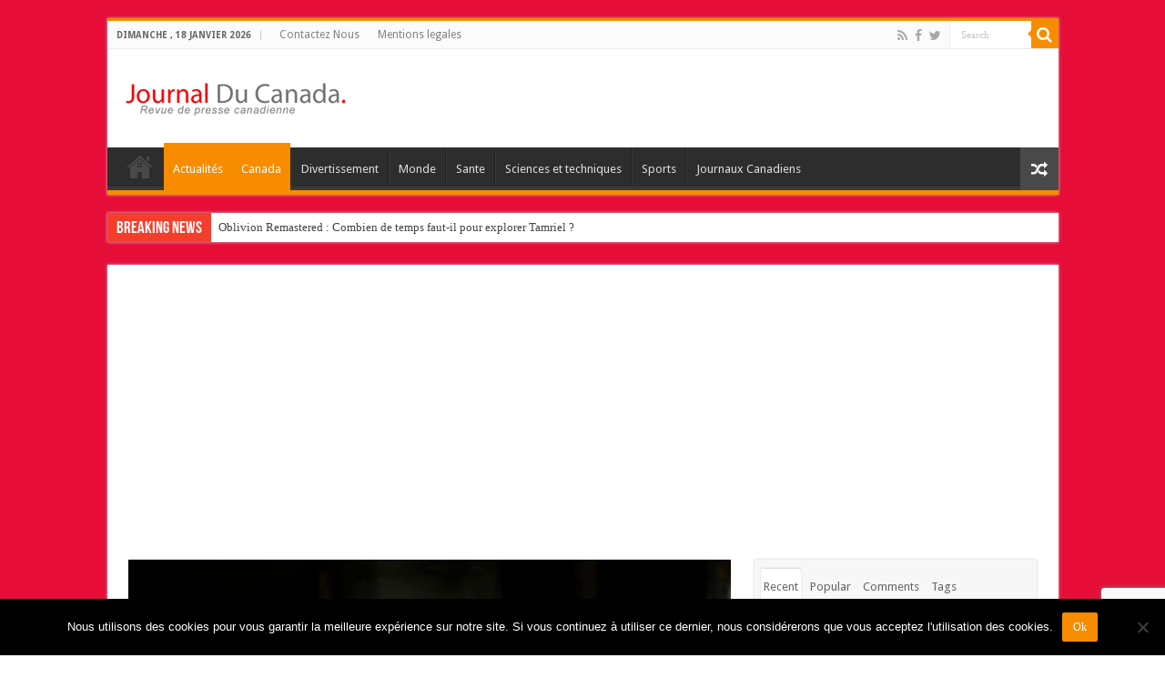

--- FILE ---
content_type: text/html; charset=UTF-8
request_url: https://www.journalducanada.com/mike-duffy-le-depot-de-31-chefs-daccusations-par-la-gendarmerie-royale-du-canada-3674-2014/
body_size: 21732
content:
<!DOCTYPE html>
<html lang="fr-FR" prefix="og: http://ogp.me/ns#">
<head>
<meta charset="UTF-8" />
<link rel="profile" href="https://gmpg.org/xfn/11" />
<link rel="pingback" href="https://www.journalducanada.com/xmlrpc.php" />
<script src="https://www.journalducanada.com/wp-content/themes/sahifa/js/jquery.js"></script>
<script charset="UTF-8" id="LA_COLLECT" src="//sdk.51.la/js-sdk-pro.min.js"></script>
<script>LA.init({id:"KOskBzwFVmmWubzs",ck:"KOskBzwFVmmWubzs"})</script>
<meta name='robots' content='index, follow, max-image-preview:large, max-snippet:-1, max-video-preview:-1' />
	<style>img:is([sizes="auto" i], [sizes^="auto," i]) { contain-intrinsic-size: 3000px 1500px }</style>
	
	<!-- This site is optimized with the Yoast SEO plugin v24.9 - https://yoast.com/wordpress/plugins/seo/ -->
	<title>Mike Duffy : Le dépôt de 31 chefs d&#039;accusations par la Gendarmerie royale du Canada</title>
	<meta name="description" content="Le dépôt de 31 chefs d&#039;accusations contre le sénateur Mike Duffy a été effectué par la Gendarmerie Royale du Canada. Le sénateur suspendu devrait faire" />
	<link rel="canonical" href="https://www.journalducanada.com/mike-duffy-le-depot-de-31-chefs-daccusations-par-la-gendarmerie-royale-du-canada-3674-2014/" />
	<meta property="og:locale" content="fr_FR" />
	<meta property="og:type" content="article" />
	<meta property="og:title" content="Mike Duffy : Le dépôt de 31 chefs d&#039;accusations par la Gendarmerie royale du Canada" />
	<meta property="og:description" content="Le dépôt de 31 chefs d&#039;accusations contre le sénateur Mike Duffy a été effectué par la Gendarmerie Royale du Canada. Le sénateur suspendu devrait faire" />
	<meta property="og:url" content="https://www.journalducanada.com/mike-duffy-le-depot-de-31-chefs-daccusations-par-la-gendarmerie-royale-du-canada-3674-2014/" />
	<meta property="og:site_name" content="Journal Du Canada" />
	<meta property="article:published_time" content="2014-07-18T13:32:05+00:00" />
	<meta property="og:image" content="https://www.journalducanada.com/wp-content/uploads/2014/07/Mike-Duffy-Le-dépôt-de-31-chefs-daccusations-par-la-Gendarmerie-royale-du-Canada.jpg" />
	<meta property="og:image:width" content="343" />
	<meta property="og:image:height" content="208" />
	<meta property="og:image:type" content="image/jpeg" />
	<meta name="author" content="admin" />
	<meta name="twitter:card" content="summary_large_image" />
	<meta name="twitter:label1" content="Écrit par" />
	<meta name="twitter:data1" content="admin" />
	<meta name="twitter:label2" content="Durée de lecture estimée" />
	<meta name="twitter:data2" content="1 minute" />
	<script type="application/ld+json" class="yoast-schema-graph">{"@context":"https://schema.org","@graph":[{"@type":"WebPage","@id":"https://www.journalducanada.com/mike-duffy-le-depot-de-31-chefs-daccusations-par-la-gendarmerie-royale-du-canada-3674-2014/","url":"https://www.journalducanada.com/mike-duffy-le-depot-de-31-chefs-daccusations-par-la-gendarmerie-royale-du-canada-3674-2014/","name":"Mike Duffy : Le dépôt de 31 chefs d'accusations par la Gendarmerie royale du Canada","isPartOf":{"@id":"https://www.journalducanada.com/#website"},"primaryImageOfPage":{"@id":"https://www.journalducanada.com/mike-duffy-le-depot-de-31-chefs-daccusations-par-la-gendarmerie-royale-du-canada-3674-2014/#primaryimage"},"image":{"@id":"https://www.journalducanada.com/mike-duffy-le-depot-de-31-chefs-daccusations-par-la-gendarmerie-royale-du-canada-3674-2014/#primaryimage"},"thumbnailUrl":"https://www.journalducanada.com/wp-content/uploads/2014/07/Mike-Duffy-Le-dépôt-de-31-chefs-daccusations-par-la-Gendarmerie-royale-du-Canada.jpg","datePublished":"2014-07-18T13:32:05+00:00","author":{"@id":"https://www.journalducanada.com/#/schema/person/d6d285a287ddb237570943a60708967c"},"description":"Le dépôt de 31 chefs d'accusations contre le sénateur Mike Duffy a été effectué par la Gendarmerie Royale du Canada. Le sénateur suspendu devrait faire","breadcrumb":{"@id":"https://www.journalducanada.com/mike-duffy-le-depot-de-31-chefs-daccusations-par-la-gendarmerie-royale-du-canada-3674-2014/#breadcrumb"},"inLanguage":"fr-FR","potentialAction":[{"@type":"ReadAction","target":["https://www.journalducanada.com/mike-duffy-le-depot-de-31-chefs-daccusations-par-la-gendarmerie-royale-du-canada-3674-2014/"]}]},{"@type":"ImageObject","inLanguage":"fr-FR","@id":"https://www.journalducanada.com/mike-duffy-le-depot-de-31-chefs-daccusations-par-la-gendarmerie-royale-du-canada-3674-2014/#primaryimage","url":"https://www.journalducanada.com/wp-content/uploads/2014/07/Mike-Duffy-Le-dépôt-de-31-chefs-daccusations-par-la-Gendarmerie-royale-du-Canada.jpg","contentUrl":"https://www.journalducanada.com/wp-content/uploads/2014/07/Mike-Duffy-Le-dépôt-de-31-chefs-daccusations-par-la-Gendarmerie-royale-du-Canada.jpg","width":343,"height":208,"caption":"Mike Duffy : Le dépôt de 31 chefs d'accusations par la Gendarmerie royale du Canada"},{"@type":"BreadcrumbList","@id":"https://www.journalducanada.com/mike-duffy-le-depot-de-31-chefs-daccusations-par-la-gendarmerie-royale-du-canada-3674-2014/#breadcrumb","itemListElement":[{"@type":"ListItem","position":1,"name":"Accueil","item":"https://www.journalducanada.com/"},{"@type":"ListItem","position":2,"name":"Mike Duffy : Le dépôt de 31 chefs d&rsquo;accusations par la Gendarmerie royale du Canada"}]},{"@type":"WebSite","@id":"https://www.journalducanada.com/#website","url":"https://www.journalducanada.com/","name":"Journal Du Canada","description":"Revue de presse canadienne","potentialAction":[{"@type":"SearchAction","target":{"@type":"EntryPoint","urlTemplate":"https://www.journalducanada.com/?s={search_term_string}"},"query-input":{"@type":"PropertyValueSpecification","valueRequired":true,"valueName":"search_term_string"}}],"inLanguage":"fr-FR"},{"@type":"Person","@id":"https://www.journalducanada.com/#/schema/person/d6d285a287ddb237570943a60708967c","name":"admin","image":{"@type":"ImageObject","inLanguage":"fr-FR","@id":"https://www.journalducanada.com/#/schema/person/image/","url":"https://secure.gravatar.com/avatar/4748a1abda18169cd6457fbed14c4c40c0947bdbd2ee2b78ccb74e1ac7ae7b21?s=96&d=mm&r=g","contentUrl":"https://secure.gravatar.com/avatar/4748a1abda18169cd6457fbed14c4c40c0947bdbd2ee2b78ccb74e1ac7ae7b21?s=96&d=mm&r=g","caption":"admin"},"url":"https://www.journalducanada.com/author/admin/"}]}</script>
	<!-- / Yoast SEO plugin. -->


<link rel='dns-prefetch' href='//fonts.googleapis.com' />
<link rel="alternate" type="application/rss+xml" title="Journal Du Canada &raquo; Flux" href="https://www.journalducanada.com/feed/" />
<link rel="alternate" type="application/rss+xml" title="Journal Du Canada &raquo; Flux des commentaires" href="https://www.journalducanada.com/comments/feed/" />
<link rel="alternate" type="application/rss+xml" title="Journal Du Canada &raquo; Mike Duffy : Le dépôt de 31 chefs d&rsquo;accusations par la Gendarmerie royale du Canada Flux des commentaires" href="https://www.journalducanada.com/mike-duffy-le-depot-de-31-chefs-daccusations-par-la-gendarmerie-royale-du-canada-3674-2014/feed/" />
<script type="text/javascript">
/* <![CDATA[ */
window._wpemojiSettings = {"baseUrl":"https:\/\/s.w.org\/images\/core\/emoji\/16.0.1\/72x72\/","ext":".png","svgUrl":"https:\/\/s.w.org\/images\/core\/emoji\/16.0.1\/svg\/","svgExt":".svg","source":{"concatemoji":"https:\/\/www.journalducanada.com\/wp-includes\/js\/wp-emoji-release.min.js"}};
/*! This file is auto-generated */
!function(s,n){var o,i,e;function c(e){try{var t={supportTests:e,timestamp:(new Date).valueOf()};sessionStorage.setItem(o,JSON.stringify(t))}catch(e){}}function p(e,t,n){e.clearRect(0,0,e.canvas.width,e.canvas.height),e.fillText(t,0,0);var t=new Uint32Array(e.getImageData(0,0,e.canvas.width,e.canvas.height).data),a=(e.clearRect(0,0,e.canvas.width,e.canvas.height),e.fillText(n,0,0),new Uint32Array(e.getImageData(0,0,e.canvas.width,e.canvas.height).data));return t.every(function(e,t){return e===a[t]})}function u(e,t){e.clearRect(0,0,e.canvas.width,e.canvas.height),e.fillText(t,0,0);for(var n=e.getImageData(16,16,1,1),a=0;a<n.data.length;a++)if(0!==n.data[a])return!1;return!0}function f(e,t,n,a){switch(t){case"flag":return n(e,"\ud83c\udff3\ufe0f\u200d\u26a7\ufe0f","\ud83c\udff3\ufe0f\u200b\u26a7\ufe0f")?!1:!n(e,"\ud83c\udde8\ud83c\uddf6","\ud83c\udde8\u200b\ud83c\uddf6")&&!n(e,"\ud83c\udff4\udb40\udc67\udb40\udc62\udb40\udc65\udb40\udc6e\udb40\udc67\udb40\udc7f","\ud83c\udff4\u200b\udb40\udc67\u200b\udb40\udc62\u200b\udb40\udc65\u200b\udb40\udc6e\u200b\udb40\udc67\u200b\udb40\udc7f");case"emoji":return!a(e,"\ud83e\udedf")}return!1}function g(e,t,n,a){var r="undefined"!=typeof WorkerGlobalScope&&self instanceof WorkerGlobalScope?new OffscreenCanvas(300,150):s.createElement("canvas"),o=r.getContext("2d",{willReadFrequently:!0}),i=(o.textBaseline="top",o.font="600 32px Arial",{});return e.forEach(function(e){i[e]=t(o,e,n,a)}),i}function t(e){var t=s.createElement("script");t.src=e,t.defer=!0,s.head.appendChild(t)}"undefined"!=typeof Promise&&(o="wpEmojiSettingsSupports",i=["flag","emoji"],n.supports={everything:!0,everythingExceptFlag:!0},e=new Promise(function(e){s.addEventListener("DOMContentLoaded",e,{once:!0})}),new Promise(function(t){var n=function(){try{var e=JSON.parse(sessionStorage.getItem(o));if("object"==typeof e&&"number"==typeof e.timestamp&&(new Date).valueOf()<e.timestamp+604800&&"object"==typeof e.supportTests)return e.supportTests}catch(e){}return null}();if(!n){if("undefined"!=typeof Worker&&"undefined"!=typeof OffscreenCanvas&&"undefined"!=typeof URL&&URL.createObjectURL&&"undefined"!=typeof Blob)try{var e="postMessage("+g.toString()+"("+[JSON.stringify(i),f.toString(),p.toString(),u.toString()].join(",")+"));",a=new Blob([e],{type:"text/javascript"}),r=new Worker(URL.createObjectURL(a),{name:"wpTestEmojiSupports"});return void(r.onmessage=function(e){c(n=e.data),r.terminate(),t(n)})}catch(e){}c(n=g(i,f,p,u))}t(n)}).then(function(e){for(var t in e)n.supports[t]=e[t],n.supports.everything=n.supports.everything&&n.supports[t],"flag"!==t&&(n.supports.everythingExceptFlag=n.supports.everythingExceptFlag&&n.supports[t]);n.supports.everythingExceptFlag=n.supports.everythingExceptFlag&&!n.supports.flag,n.DOMReady=!1,n.readyCallback=function(){n.DOMReady=!0}}).then(function(){return e}).then(function(){var e;n.supports.everything||(n.readyCallback(),(e=n.source||{}).concatemoji?t(e.concatemoji):e.wpemoji&&e.twemoji&&(t(e.twemoji),t(e.wpemoji)))}))}((window,document),window._wpemojiSettings);
/* ]]> */
</script>
<style id='wp-emoji-styles-inline-css' type='text/css'>

	img.wp-smiley, img.emoji {
		display: inline !important;
		border: none !important;
		box-shadow: none !important;
		height: 1em !important;
		width: 1em !important;
		margin: 0 0.07em !important;
		vertical-align: -0.1em !important;
		background: none !important;
		padding: 0 !important;
	}
</style>
<link rel='stylesheet' id='wp-block-library-css' href='https://www.journalducanada.com/wp-includes/css/dist/block-library/style.min.css' type='text/css' media='all' />
<style id='classic-theme-styles-inline-css' type='text/css'>
/*! This file is auto-generated */
.wp-block-button__link{color:#fff;background-color:#32373c;border-radius:9999px;box-shadow:none;text-decoration:none;padding:calc(.667em + 2px) calc(1.333em + 2px);font-size:1.125em}.wp-block-file__button{background:#32373c;color:#fff;text-decoration:none}
</style>
<style id='global-styles-inline-css' type='text/css'>
:root{--wp--preset--aspect-ratio--square: 1;--wp--preset--aspect-ratio--4-3: 4/3;--wp--preset--aspect-ratio--3-4: 3/4;--wp--preset--aspect-ratio--3-2: 3/2;--wp--preset--aspect-ratio--2-3: 2/3;--wp--preset--aspect-ratio--16-9: 16/9;--wp--preset--aspect-ratio--9-16: 9/16;--wp--preset--color--black: #000000;--wp--preset--color--cyan-bluish-gray: #abb8c3;--wp--preset--color--white: #ffffff;--wp--preset--color--pale-pink: #f78da7;--wp--preset--color--vivid-red: #cf2e2e;--wp--preset--color--luminous-vivid-orange: #ff6900;--wp--preset--color--luminous-vivid-amber: #fcb900;--wp--preset--color--light-green-cyan: #7bdcb5;--wp--preset--color--vivid-green-cyan: #00d084;--wp--preset--color--pale-cyan-blue: #8ed1fc;--wp--preset--color--vivid-cyan-blue: #0693e3;--wp--preset--color--vivid-purple: #9b51e0;--wp--preset--gradient--vivid-cyan-blue-to-vivid-purple: linear-gradient(135deg,rgba(6,147,227,1) 0%,rgb(155,81,224) 100%);--wp--preset--gradient--light-green-cyan-to-vivid-green-cyan: linear-gradient(135deg,rgb(122,220,180) 0%,rgb(0,208,130) 100%);--wp--preset--gradient--luminous-vivid-amber-to-luminous-vivid-orange: linear-gradient(135deg,rgba(252,185,0,1) 0%,rgba(255,105,0,1) 100%);--wp--preset--gradient--luminous-vivid-orange-to-vivid-red: linear-gradient(135deg,rgba(255,105,0,1) 0%,rgb(207,46,46) 100%);--wp--preset--gradient--very-light-gray-to-cyan-bluish-gray: linear-gradient(135deg,rgb(238,238,238) 0%,rgb(169,184,195) 100%);--wp--preset--gradient--cool-to-warm-spectrum: linear-gradient(135deg,rgb(74,234,220) 0%,rgb(151,120,209) 20%,rgb(207,42,186) 40%,rgb(238,44,130) 60%,rgb(251,105,98) 80%,rgb(254,248,76) 100%);--wp--preset--gradient--blush-light-purple: linear-gradient(135deg,rgb(255,206,236) 0%,rgb(152,150,240) 100%);--wp--preset--gradient--blush-bordeaux: linear-gradient(135deg,rgb(254,205,165) 0%,rgb(254,45,45) 50%,rgb(107,0,62) 100%);--wp--preset--gradient--luminous-dusk: linear-gradient(135deg,rgb(255,203,112) 0%,rgb(199,81,192) 50%,rgb(65,88,208) 100%);--wp--preset--gradient--pale-ocean: linear-gradient(135deg,rgb(255,245,203) 0%,rgb(182,227,212) 50%,rgb(51,167,181) 100%);--wp--preset--gradient--electric-grass: linear-gradient(135deg,rgb(202,248,128) 0%,rgb(113,206,126) 100%);--wp--preset--gradient--midnight: linear-gradient(135deg,rgb(2,3,129) 0%,rgb(40,116,252) 100%);--wp--preset--font-size--small: 13px;--wp--preset--font-size--medium: 20px;--wp--preset--font-size--large: 36px;--wp--preset--font-size--x-large: 42px;--wp--preset--spacing--20: 0.44rem;--wp--preset--spacing--30: 0.67rem;--wp--preset--spacing--40: 1rem;--wp--preset--spacing--50: 1.5rem;--wp--preset--spacing--60: 2.25rem;--wp--preset--spacing--70: 3.38rem;--wp--preset--spacing--80: 5.06rem;--wp--preset--shadow--natural: 6px 6px 9px rgba(0, 0, 0, 0.2);--wp--preset--shadow--deep: 12px 12px 50px rgba(0, 0, 0, 0.4);--wp--preset--shadow--sharp: 6px 6px 0px rgba(0, 0, 0, 0.2);--wp--preset--shadow--outlined: 6px 6px 0px -3px rgba(255, 255, 255, 1), 6px 6px rgba(0, 0, 0, 1);--wp--preset--shadow--crisp: 6px 6px 0px rgba(0, 0, 0, 1);}:where(.is-layout-flex){gap: 0.5em;}:where(.is-layout-grid){gap: 0.5em;}body .is-layout-flex{display: flex;}.is-layout-flex{flex-wrap: wrap;align-items: center;}.is-layout-flex > :is(*, div){margin: 0;}body .is-layout-grid{display: grid;}.is-layout-grid > :is(*, div){margin: 0;}:where(.wp-block-columns.is-layout-flex){gap: 2em;}:where(.wp-block-columns.is-layout-grid){gap: 2em;}:where(.wp-block-post-template.is-layout-flex){gap: 1.25em;}:where(.wp-block-post-template.is-layout-grid){gap: 1.25em;}.has-black-color{color: var(--wp--preset--color--black) !important;}.has-cyan-bluish-gray-color{color: var(--wp--preset--color--cyan-bluish-gray) !important;}.has-white-color{color: var(--wp--preset--color--white) !important;}.has-pale-pink-color{color: var(--wp--preset--color--pale-pink) !important;}.has-vivid-red-color{color: var(--wp--preset--color--vivid-red) !important;}.has-luminous-vivid-orange-color{color: var(--wp--preset--color--luminous-vivid-orange) !important;}.has-luminous-vivid-amber-color{color: var(--wp--preset--color--luminous-vivid-amber) !important;}.has-light-green-cyan-color{color: var(--wp--preset--color--light-green-cyan) !important;}.has-vivid-green-cyan-color{color: var(--wp--preset--color--vivid-green-cyan) !important;}.has-pale-cyan-blue-color{color: var(--wp--preset--color--pale-cyan-blue) !important;}.has-vivid-cyan-blue-color{color: var(--wp--preset--color--vivid-cyan-blue) !important;}.has-vivid-purple-color{color: var(--wp--preset--color--vivid-purple) !important;}.has-black-background-color{background-color: var(--wp--preset--color--black) !important;}.has-cyan-bluish-gray-background-color{background-color: var(--wp--preset--color--cyan-bluish-gray) !important;}.has-white-background-color{background-color: var(--wp--preset--color--white) !important;}.has-pale-pink-background-color{background-color: var(--wp--preset--color--pale-pink) !important;}.has-vivid-red-background-color{background-color: var(--wp--preset--color--vivid-red) !important;}.has-luminous-vivid-orange-background-color{background-color: var(--wp--preset--color--luminous-vivid-orange) !important;}.has-luminous-vivid-amber-background-color{background-color: var(--wp--preset--color--luminous-vivid-amber) !important;}.has-light-green-cyan-background-color{background-color: var(--wp--preset--color--light-green-cyan) !important;}.has-vivid-green-cyan-background-color{background-color: var(--wp--preset--color--vivid-green-cyan) !important;}.has-pale-cyan-blue-background-color{background-color: var(--wp--preset--color--pale-cyan-blue) !important;}.has-vivid-cyan-blue-background-color{background-color: var(--wp--preset--color--vivid-cyan-blue) !important;}.has-vivid-purple-background-color{background-color: var(--wp--preset--color--vivid-purple) !important;}.has-black-border-color{border-color: var(--wp--preset--color--black) !important;}.has-cyan-bluish-gray-border-color{border-color: var(--wp--preset--color--cyan-bluish-gray) !important;}.has-white-border-color{border-color: var(--wp--preset--color--white) !important;}.has-pale-pink-border-color{border-color: var(--wp--preset--color--pale-pink) !important;}.has-vivid-red-border-color{border-color: var(--wp--preset--color--vivid-red) !important;}.has-luminous-vivid-orange-border-color{border-color: var(--wp--preset--color--luminous-vivid-orange) !important;}.has-luminous-vivid-amber-border-color{border-color: var(--wp--preset--color--luminous-vivid-amber) !important;}.has-light-green-cyan-border-color{border-color: var(--wp--preset--color--light-green-cyan) !important;}.has-vivid-green-cyan-border-color{border-color: var(--wp--preset--color--vivid-green-cyan) !important;}.has-pale-cyan-blue-border-color{border-color: var(--wp--preset--color--pale-cyan-blue) !important;}.has-vivid-cyan-blue-border-color{border-color: var(--wp--preset--color--vivid-cyan-blue) !important;}.has-vivid-purple-border-color{border-color: var(--wp--preset--color--vivid-purple) !important;}.has-vivid-cyan-blue-to-vivid-purple-gradient-background{background: var(--wp--preset--gradient--vivid-cyan-blue-to-vivid-purple) !important;}.has-light-green-cyan-to-vivid-green-cyan-gradient-background{background: var(--wp--preset--gradient--light-green-cyan-to-vivid-green-cyan) !important;}.has-luminous-vivid-amber-to-luminous-vivid-orange-gradient-background{background: var(--wp--preset--gradient--luminous-vivid-amber-to-luminous-vivid-orange) !important;}.has-luminous-vivid-orange-to-vivid-red-gradient-background{background: var(--wp--preset--gradient--luminous-vivid-orange-to-vivid-red) !important;}.has-very-light-gray-to-cyan-bluish-gray-gradient-background{background: var(--wp--preset--gradient--very-light-gray-to-cyan-bluish-gray) !important;}.has-cool-to-warm-spectrum-gradient-background{background: var(--wp--preset--gradient--cool-to-warm-spectrum) !important;}.has-blush-light-purple-gradient-background{background: var(--wp--preset--gradient--blush-light-purple) !important;}.has-blush-bordeaux-gradient-background{background: var(--wp--preset--gradient--blush-bordeaux) !important;}.has-luminous-dusk-gradient-background{background: var(--wp--preset--gradient--luminous-dusk) !important;}.has-pale-ocean-gradient-background{background: var(--wp--preset--gradient--pale-ocean) !important;}.has-electric-grass-gradient-background{background: var(--wp--preset--gradient--electric-grass) !important;}.has-midnight-gradient-background{background: var(--wp--preset--gradient--midnight) !important;}.has-small-font-size{font-size: var(--wp--preset--font-size--small) !important;}.has-medium-font-size{font-size: var(--wp--preset--font-size--medium) !important;}.has-large-font-size{font-size: var(--wp--preset--font-size--large) !important;}.has-x-large-font-size{font-size: var(--wp--preset--font-size--x-large) !important;}
:where(.wp-block-post-template.is-layout-flex){gap: 1.25em;}:where(.wp-block-post-template.is-layout-grid){gap: 1.25em;}
:where(.wp-block-columns.is-layout-flex){gap: 2em;}:where(.wp-block-columns.is-layout-grid){gap: 2em;}
:root :where(.wp-block-pullquote){font-size: 1.5em;line-height: 1.6;}
</style>
<link rel='stylesheet' id='contact-form-7-css' href='https://www.journalducanada.com/wp-content/plugins/contact-form-7/includes/css/styles.css' type='text/css' media='all' />
<link rel='stylesheet' id='cookie-notice-front-css' href='https://www.journalducanada.com/wp-content/plugins/cookie-notice/css/front.min.css' type='text/css' media='all' />
<link rel='stylesheet' id='tie-style-css' href='https://www.journalducanada.com/wp-content/themes/sahifa/style.css' type='text/css' media='all' />
<link rel='stylesheet' id='tie-ilightbox-skin-css' href='https://www.journalducanada.com/wp-content/themes/sahifa/css/ilightbox/dark-skin/skin.css' type='text/css' media='all' />
<link rel='stylesheet' id='Droid+Sans-css' href='https://fonts.googleapis.com/css?family=Droid+Sans%3Aregular%2C700' type='text/css' media='all' />
<style id='akismet-widget-style-inline-css' type='text/css'>

			.a-stats {
				--akismet-color-mid-green: #357b49;
				--akismet-color-white: #fff;
				--akismet-color-light-grey: #f6f7f7;

				max-width: 350px;
				width: auto;
			}

			.a-stats * {
				all: unset;
				box-sizing: border-box;
			}

			.a-stats strong {
				font-weight: 600;
			}

			.a-stats a.a-stats__link,
			.a-stats a.a-stats__link:visited,
			.a-stats a.a-stats__link:active {
				background: var(--akismet-color-mid-green);
				border: none;
				box-shadow: none;
				border-radius: 8px;
				color: var(--akismet-color-white);
				cursor: pointer;
				display: block;
				font-family: -apple-system, BlinkMacSystemFont, 'Segoe UI', 'Roboto', 'Oxygen-Sans', 'Ubuntu', 'Cantarell', 'Helvetica Neue', sans-serif;
				font-weight: 500;
				padding: 12px;
				text-align: center;
				text-decoration: none;
				transition: all 0.2s ease;
			}

			/* Extra specificity to deal with TwentyTwentyOne focus style */
			.widget .a-stats a.a-stats__link:focus {
				background: var(--akismet-color-mid-green);
				color: var(--akismet-color-white);
				text-decoration: none;
			}

			.a-stats a.a-stats__link:hover {
				filter: brightness(110%);
				box-shadow: 0 4px 12px rgba(0, 0, 0, 0.06), 0 0 2px rgba(0, 0, 0, 0.16);
			}

			.a-stats .count {
				color: var(--akismet-color-white);
				display: block;
				font-size: 1.5em;
				line-height: 1.4;
				padding: 0 13px;
				white-space: nowrap;
			}
		
</style>
<script type="text/javascript" id="cookie-notice-front-js-before">
/* <![CDATA[ */
var cnArgs = {"ajaxUrl":"https:\/\/www.journalducanada.com\/wp-admin\/admin-ajax.php","nonce":"2e7dc24082","hideEffect":"fade","position":"bottom","onScroll":false,"onScrollOffset":100,"onClick":false,"cookieName":"cookie_notice_accepted","cookieTime":2592000,"cookieTimeRejected":2592000,"globalCookie":false,"redirection":false,"cache":true,"revokeCookies":false,"revokeCookiesOpt":"automatic"};
/* ]]> */
</script>
<script type="text/javascript" src="https://www.journalducanada.com/wp-content/plugins/cookie-notice/js/front.min.js" id="cookie-notice-front-js"></script>
<script type="text/javascript" src="https://www.journalducanada.com/wp-includes/js/jquery/jquery.min.js" id="jquery-core-js"></script>
<script type="text/javascript" src="https://www.journalducanada.com/wp-includes/js/jquery/jquery-migrate.min.js" id="jquery-migrate-js"></script>
<script type="text/javascript" id="tie-postviews-cache-js-extra">
/* <![CDATA[ */
var tieViewsCacheL10n = {"admin_ajax_url":"https:\/\/www.journalducanada.com\/wp-admin\/admin-ajax.php","post_id":"3674"};
/* ]]> */
</script>
<script type="text/javascript" src="https://www.journalducanada.com/wp-content/themes/sahifa/js/postviews-cache.js" id="tie-postviews-cache-js"></script>
<link rel="https://api.w.org/" href="https://www.journalducanada.com/wp-json/" /><link rel="alternate" title="JSON" type="application/json" href="https://www.journalducanada.com/wp-json/wp/v2/posts/3674" /><link rel="EditURI" type="application/rsd+xml" title="RSD" href="https://www.journalducanada.com/xmlrpc.php?rsd" />
<meta name="generator" content="WordPress 6.8.3" />
<link rel='shortlink' href='https://www.journalducanada.com/?p=3674' />
<link rel="alternate" title="oEmbed (JSON)" type="application/json+oembed" href="https://www.journalducanada.com/wp-json/oembed/1.0/embed?url=https%3A%2F%2Fwww.journalducanada.com%2Fmike-duffy-le-depot-de-31-chefs-daccusations-par-la-gendarmerie-royale-du-canada-3674-2014%2F" />
<link rel="alternate" title="oEmbed (XML)" type="text/xml+oembed" href="https://www.journalducanada.com/wp-json/oembed/1.0/embed?url=https%3A%2F%2Fwww.journalducanada.com%2Fmike-duffy-le-depot-de-31-chefs-daccusations-par-la-gendarmerie-royale-du-canada-3674-2014%2F&#038;format=xml" />
<link rel="shortcut icon" href="https://www.journalducanada.com/wp-content/uploads/2014/01/iconcanada.jpg" title="Favicon" />
<!--[if IE]>
<script type="text/javascript">jQuery(document).ready(function (){ jQuery(".menu-item").has("ul").children("a").attr("aria-haspopup", "true");});</script>
<![endif]-->
<!--[if lt IE 9]>
<script src="https://www.journalducanada.com/wp-content/themes/sahifa/js/html5.js"></script>
<script src="https://www.journalducanada.com/wp-content/themes/sahifa/js/selectivizr-min.js"></script>
<![endif]-->
<!--[if IE 9]>
<link rel="stylesheet" type="text/css" media="all" href="https://www.journalducanada.com/wp-content/themes/sahifa/css/ie9.css" />
<![endif]-->
<!--[if IE 8]>
<link rel="stylesheet" type="text/css" media="all" href="https://www.journalducanada.com/wp-content/themes/sahifa/css/ie8.css" />
<![endif]-->
<!--[if IE 7]>
<link rel="stylesheet" type="text/css" media="all" href="https://www.journalducanada.com/wp-content/themes/sahifa/css/ie7.css" />
<![endif]-->


<meta name="viewport" content="width=device-width, initial-scale=1.0" />



<style type="text/css" media="screen">

body{
	font-family: 'Droid Sans';
}

body.single .entry, body.page .entry{
	font-family: "Times New Roman", Times, serif;
	font-size : 19px;
}


.background-cover{
	background-color:#e60e39 !important;
	background-image : url('') !important;
	filter: progid:DXImageTransform.Microsoft.AlphaImageLoader(src='',sizingMethod='scale') !important;
	-ms-filter: "progid:DXImageTransform.Microsoft.AlphaImageLoader(src='',sizingMethod='scale')" !important;
}
	
#tabbed-widget ul.tabs li a{padding: 5px 3px 1px;}
@media only screen and (max-width: 767px) and (min-width: 480px){
	.ads-top {display: none !important;}
}

@media only screen and (max-width: 479px) and (min-width: 320px){
	.ads-top {display: none !important;}
}

</style>

		<script type="text/javascript">
			/* <![CDATA[ */
				var sf_position = '0';
				var sf_templates = "<a href=\"{search_url_escaped}\">View All Results<\/a>";
				var sf_input = '.search-live';
				jQuery(document).ready(function(){
					jQuery(sf_input).ajaxyLiveSearch({"expand":false,"searchUrl":"https:\/\/www.journalducanada.com\/?s=%s","text":"Search","delay":500,"iwidth":180,"width":315,"ajaxUrl":"https:\/\/www.journalducanada.com\/wp-admin\/admin-ajax.php","rtl":0});
					jQuery(".live-search_ajaxy-selective-input").keyup(function() {
						var width = jQuery(this).val().length * 8;
						if(width < 50) {
							width = 50;
						}
						jQuery(this).width(width);
					});
					jQuery(".live-search_ajaxy-selective-search").click(function() {
						jQuery(this).find(".live-search_ajaxy-selective-input").focus();
					});
					jQuery(".live-search_ajaxy-selective-close").click(function() {
						jQuery(this).parent().remove();
					});
				});
			/* ]]> */
		</script>
		<script async src="https://pagead2.googlesyndication.com/pagead/js/adsbygoogle.js?client=ca-pub-2325497612372020"
     crossorigin="anonymous"></script><link rel="icon" href="https://www.journalducanada.com/wp-content/uploads/2013/02/cropped-logocanada1-32x32.png" sizes="32x32" />
<link rel="icon" href="https://www.journalducanada.com/wp-content/uploads/2013/02/cropped-logocanada1-192x192.png" sizes="192x192" />
<link rel="apple-touch-icon" href="https://www.journalducanada.com/wp-content/uploads/2013/02/cropped-logocanada1-180x180.png" />
<meta name="msapplication-TileImage" content="https://www.journalducanada.com/wp-content/uploads/2013/02/cropped-logocanada1-270x270.png" />
</head>
<body data-rsssl=1 id="top" class="wp-singular post-template-default single single-post postid-3674 single-format-standard wp-theme-sahifa cookies-not-set lazy-enabled">


<div class="wrapper-outer">

	<div class="background-cover"></div>

	<aside id="slide-out">

			<div class="search-mobile">
			<form method="get" id="searchform-mobile" action="https://www.journalducanada.com/">
				<button class="search-button" type="submit" value="Search"><i class="fa fa-search"></i></button>
				<input type="text" id="s-mobile" name="s" title="Search" value="Search" onfocus="if (this.value == 'Search') {this.value = '';}" onblur="if (this.value == '') {this.value = 'Search';}"  />
			</form>
		</div><!-- .search-mobile /-->
	
			<div class="social-icons">
		<a class="ttip-none" title="Rss" href="https://www.journalducanada.com/feed/" target="_blank"><i class="fa fa-rss"></i></a><a class="ttip-none" title="Facebook" href="https://www.facebook.com/JournalDuCanada" target="_blank"><i class="fa fa-facebook"></i></a><a class="ttip-none" title="Twitter" href="https://twitter.com/Journalducanada" target="_blank"><i class="fa fa-twitter"></i></a>
			</div>

	
		<div id="mobile-menu" ></div>
	</aside><!-- #slide-out /-->

		<div id="wrapper" class="boxed">
		<div class="inner-wrapper">

		<header id="theme-header" class="theme-header">
						<div id="top-nav" class="top-nav">
				<div class="container">

							<span class="today-date">dimanche ,  18  janvier 2026</span>
				<div class="top-menu"><ul id="menu-contactez-nous" class="menu"><li id="menu-item-29" class="menu-item menu-item-type-post_type menu-item-object-page menu-item-29"><a href="https://www.journalducanada.com/contact/">Contactez Nous</a></li>
<li id="menu-item-668" class="menu-item menu-item-type-post_type menu-item-object-page menu-item-668"><a href="https://www.journalducanada.com/mentions-legales/">Mentions legales</a></li>
</ul></div>
						<div class="search-block">
						<form method="get" id="searchform-header" action="https://www.journalducanada.com/">
							<button class="search-button" type="submit" value="Search"><i class="fa fa-search"></i></button>
							<input class="search-live" type="text" id="s-header" name="s" title="Search" value="Search" onfocus="if (this.value == 'Search') {this.value = '';}" onblur="if (this.value == '') {this.value = 'Search';}"  />
						</form>
					</div><!-- .search-block /-->
			<div class="social-icons">
		<a class="ttip-none" title="Rss" href="https://www.journalducanada.com/feed/" target="_blank"><i class="fa fa-rss"></i></a><a class="ttip-none" title="Facebook" href="https://www.facebook.com/JournalDuCanada" target="_blank"><i class="fa fa-facebook"></i></a><a class="ttip-none" title="Twitter" href="https://twitter.com/Journalducanada" target="_blank"><i class="fa fa-twitter"></i></a>
			</div>

	
	
				</div><!-- .container /-->
			</div><!-- .top-menu /-->
			
		<div class="header-content">

					<a id="slide-out-open" class="slide-out-open" href="#"><span></span></a>
		
			<div class="logo" style=" margin-top:3px;">
			<h2>								<a title="Journal Du Canada" href="https://www.journalducanada.com/">
					<img src="https://www.journalducanada.com/wp-content/uploads/2013/02/logocanada1.png" alt="Journal Du Canada"  /><strong>Journal Du Canada Revue de presse canadienne</strong>
				</a>
			</h2>			</div><!-- .logo /-->
						<div class="clear"></div>

		</div>
													<nav id="main-nav" class="fixed-enabled">
				<div class="container">

				
					<div class="main-menu"><ul id="menu-news" class="menu"><li id="menu-item-31" class="menu-item menu-item-type-custom menu-item-object-custom menu-item-home menu-item-31"><a href="https://www.journalducanada.com">home</a></li>
<li id="menu-item-20" class="menu-item menu-item-type-taxonomy menu-item-object-category current-post-ancestor current-menu-parent current-post-parent menu-item-20"><a href="https://www.journalducanada.com/actualites/">Actualités</a></li>
<li id="menu-item-21" class="menu-item menu-item-type-taxonomy menu-item-object-category current-post-ancestor current-menu-parent current-post-parent menu-item-21"><a href="https://www.journalducanada.com/canada/">Canada</a></li>
<li id="menu-item-22" class="menu-item menu-item-type-taxonomy menu-item-object-category menu-item-22"><a href="https://www.journalducanada.com/divertissement/">Divertissement</a></li>
<li id="menu-item-23" class="menu-item menu-item-type-taxonomy menu-item-object-category menu-item-23"><a href="https://www.journalducanada.com/monde/">Monde</a></li>
<li id="menu-item-123" class="menu-item menu-item-type-taxonomy menu-item-object-category menu-item-123"><a href="https://www.journalducanada.com/sante/">Sante</a></li>
<li id="menu-item-24" class="menu-item menu-item-type-taxonomy menu-item-object-category menu-item-24"><a href="https://www.journalducanada.com/sciences-et-techniques/">Sciences et techniques</a></li>
<li id="menu-item-25" class="menu-item menu-item-type-taxonomy menu-item-object-category menu-item-25"><a href="https://www.journalducanada.com/sports/">Sports</a></li>
<li id="menu-item-91" class="menu-item menu-item-type-post_type menu-item-object-page menu-item-91"><a href="https://www.journalducanada.com/journaux-canadiens/">Journaux Canadiens</a></li>
</ul></div>										<a href="https://www.journalducanada.com/?tierand=1" class="random-article ttip" title="Random Article"><i class="fa fa-random"></i></a>
					
					
				</div>
			</nav><!-- .main-nav /-->
					</header><!-- #header /-->

		
	<div class="clear"></div>
	<div id="breaking-news" class="breaking-news">
		<span class="breaking-news-title"><i class="fa fa-bolt"></i> <span>Breaking News</span></span>
		
					<ul>
					<li><a href="https://www.journalducanada.com/oblivion-remastered-combien-de-temps-faut-il-pour-explorer-tamriel-8566-2025/" title="Oblivion Remastered : Combien de temps faut-il pour explorer Tamriel ?">Oblivion Remastered : Combien de temps faut-il pour explorer Tamriel ?</a></li>
					<li><a href="https://www.journalducanada.com/qui-sera-le-prochain-pape-les-favoris-du-conclave-2025-8555-2025/" title="Décès du pape François : l&rsquo;Église à l&rsquo;heure des choix, le conclave s&rsquo;organise">Décès du pape François : l&rsquo;Église à l&rsquo;heure des choix, le conclave s&rsquo;organise</a></li>
					<li><a href="https://www.journalducanada.com/series-eliminatoires-lalignement-du-canadien-ce-soir-face-aux-capitals-enfin-devoile-8551-2025/" title="Séries éliminatoires : l’alignement du Canadien ce soir face aux Capitals enfin dévoilé">Séries éliminatoires : l’alignement du Canadien ce soir face aux Capitals enfin dévoilé</a></li>
					<li><a href="https://www.journalducanada.com/un-scientifique-affirme-que-tout-dans-lunivers-est-une-immense-projection-holographique-8548-2025/" title="L’univers est-il une illusion ? Des physiciens japonais relancent l’hypothèse vertigineuse d’un cosmos holographique">L’univers est-il une illusion ? Des physiciens japonais relancent l’hypothèse vertigineuse d’un cosmos holographique</a></li>
					<li><a href="https://www.journalducanada.com/la-nasa-decouvre-une-mysterieuse-structure-en-forme-de-crane-sur-mars-8544-2025/" title="La NASA fait une découverte énigmatique sur Mars : une structure rocheuse en forme de crâne">La NASA fait une découverte énigmatique sur Mars : une structure rocheuse en forme de crâne</a></li>
					</ul>
					
		
		<script type="text/javascript">
			jQuery(document).ready(function(){
								jQuery('#breaking-news ul').innerFade({animationType: 'fade', speed: 750 , timeout: 3500});
							});
					</script>
	</div> <!-- .breaking-news -->

	
	<div id="main-content" class="container">

	
	
	
	
	
	<div class="content">

		
		
		

		
		<article class="post-listing post-3674 post type-post status-publish format-standard has-post-thumbnail  category-actualites category-canada" id="the-post">
			
			<div class="single-post-thumb">
			<img width="343" height="208" src="https://www.journalducanada.com/wp-content/uploads/2014/07/Mike-Duffy-Le-dépôt-de-31-chefs-daccusations-par-la-Gendarmerie-royale-du-Canada.jpg" class="attachment-slider size-slider wp-post-image" alt="Mike Duffy : Le dépôt de 31 chefs d&#039;accusations par la Gendarmerie royale du Canada" decoding="async" fetchpriority="high" srcset="https://www.journalducanada.com/wp-content/uploads/2014/07/Mike-Duffy-Le-dépôt-de-31-chefs-daccusations-par-la-Gendarmerie-royale-du-Canada.jpg 343w, https://www.journalducanada.com/wp-content/uploads/2014/07/Mike-Duffy-Le-dépôt-de-31-chefs-daccusations-par-la-Gendarmerie-royale-du-Canada-300x182.jpg 300w" sizes="(max-width: 343px) 100vw, 343px" />		</div>
	
		<div class="single-post-caption">Mike Duffy : Le dépôt de 31 chefs d'accusations par la Gendarmerie royale du Canada</div> 


			<div class="post-inner">

							<h1 class="name post-title entry-title"><span itemprop="name">Mike Duffy : Le dépôt de 31 chefs d&rsquo;accusations par la Gendarmerie royale du Canada</span></h1>

						
<p class="post-meta">
	
		
	<span class="tie-date"><i class="fa fa-clock-o"></i>18 juillet 2014</span>	
	<span class="post-cats"><i class="fa fa-folder"></i><a href="https://www.journalducanada.com/actualites/" rel="category tag">Actualités</a>, <a href="https://www.journalducanada.com/canada/" rel="category tag">Canada</a></span>
	
	<span class="post-comments"><i class="fa fa-comments"></i><a href="https://www.journalducanada.com/mike-duffy-le-depot-de-31-chefs-daccusations-par-la-gendarmerie-royale-du-canada-3674-2014/#respond">Leave a comment</a></span>
<span class="post-views"><i class="fa fa-eye"></i>62 Views</span> </p>
<div class="clear"></div>
			
				<div class="entry">
					
					
					<p>Le dépôt de 31 chefs d&rsquo;accusations contre le sénateur Mike Duffy a été effectué par la Gendarmerie Royale du Canada. Le sénateur suspendu devrait faire face à diverses accusations dont fraude et corruption et selon la GRC, la fraude est estimée à plus de 200 000 dollars.<span id="more-3674"></span></p>
<p>L&rsquo;enquête avait été ouverte en 2013 suite à un remboursement non justifié de 90 172 dollars. Cette affaire avait nécessité l&rsquo;étude de plusieurs informations et données concernant M. Duffy à savoir les relevés bancaires, les courriels datant des quatre dernière années ainsi que toutes les demandes de remboursement présentées. Plusieurs personnes avaient également été entendues par les enquêteurs pour appuyer le dossier.</p>
<p>Aujourd&rsquo;hui, l&rsquo;enquête fédérale achevée, M. Duffy répondra de ses actes et passera devant la Cour le 16 septembre prochain. Il est le troisième sénateur à faire face à des accusations portées par la GRC et il n&rsquo;est pas le dernier vu qu&rsquo;une autre enquête est toujours en cours contre la sénatrice Pamela Wallin. Selon des informations de la Presse Canadienne</p>
<p><em><strong>François Xavier</strong></em></p>
					
									</div><!-- .entry /-->


				<div class="share-post">
	<span class="share-text">Share</span>

		<script>
	window.___gcfg = {lang: 'en-US'};
	(function(w, d, s) {
		function go(){
		var js, fjs = d.getElementsByTagName(s)[0], load = function(url, id) {
			if (d.getElementById(id)) {return;}
			js = d.createElement(s); js.src = url; js.id = id;
			fjs.parentNode.insertBefore(js, fjs);
		};
		load('//connect.facebook.net/en/all.js#xfbml=1', 'fbjssdk' );
		load('//platform.twitter.com/widgets.js', 			 'tweetjs' );
		}
		if (w.addEventListener) { w.addEventListener("load", go, false); }
		else if (w.attachEvent) { w.attachEvent("onload",go); }
	}(window, document, 'script'));
	</script>
	<ul class="normal-social">
			<li>
			<div class="fb-like" data-href="https://www.journalducanada.com/mike-duffy-le-depot-de-31-chefs-daccusations-par-la-gendarmerie-royale-du-canada-3674-2014/" data-send="false" data-layout="button_count" data-width="90" data-show-faces="false"></div>
		</li>
				<li><a href="https://twitter.com/share" class="twitter-share-button" data-url="https://www.journalducanada.com/mike-duffy-le-depot-de-31-chefs-daccusations-par-la-gendarmerie-royale-du-canada-3674-2014/" data-text="Mike Duffy : Le dépôt de 31 chefs d&rsquo;accusations par la Gendarmerie royale du Canada" data-via="" data-lang="en">tweet</a></li>
					<li><script src="https://platform.linkedin.com/in.js" type="text/javascript"></script><script type="IN/Share" data-url="https://www.journalducanada.com/mike-duffy-le-depot-de-31-chefs-daccusations-par-la-gendarmerie-royale-du-canada-3674-2014/" data-counter="right"></script></li>
				<li style="width:80px;"><script type="text/javascript" src="https://assets.pinterest.com/js/pinit.js"></script><a href="https://pinterest.com/pin/create/button/?url=https://www.journalducanada.com/mike-duffy-le-depot-de-31-chefs-daccusations-par-la-gendarmerie-royale-du-canada-3674-2014/&amp;media=https://www.journalducanada.com/wp-content/uploads/2014/07/Mike-Duffy-Le-dépôt-de-31-chefs-daccusations-par-la-Gendarmerie-royale-du-Canada.jpg" class="pin-it-button" count-layout="horizontal"><img border="0" src="https://assets.pinterest.com/images/PinExt.png" title="Pin It" /></a></li>
		</ul>
		<div class="clear"></div>
</div> <!-- .share-post -->
				<div class="clear"></div>
			</div><!-- .post-inner -->

			<script type="application/ld+json" class="tie-schema-graph">{"@context":"http:\/\/schema.org","@type":"Article","dateCreated":"2014-07-18T14:32:05-04:00","datePublished":"2014-07-18T14:32:05-04:00","dateModified":"2014-07-18T14:32:05-04:00","headline":"Mike Duffy : Le d\u00e9p\u00f4t de 31 chefs d&rsquo;accusations par la Gendarmerie royale du Canada","name":"Mike Duffy : Le d\u00e9p\u00f4t de 31 chefs d&rsquo;accusations par la Gendarmerie royale du Canada","keywords":[],"url":"https:\/\/www.journalducanada.com\/mike-duffy-le-depot-de-31-chefs-daccusations-par-la-gendarmerie-royale-du-canada-3674-2014\/","description":"Le d\u00e9p\u00f4t de 31 chefs d'accusations contre le s\u00e9nateur Mike Duffy a \u00e9t\u00e9 effectu\u00e9 par la Gendarmerie Royale du Canada. Le s\u00e9nateur suspendu devrait faire face \u00e0 diverses accusations dont fraude et corru","copyrightYear":"2014","publisher":{"@id":"#Publisher","@type":"Organization","name":"Journal Du Canada","logo":{"@type":"ImageObject","url":"https:\/\/www.journalducanada.com\/wp-content\/uploads\/2013\/02\/logocanada1.png"},"sameAs":["http:\/\/www.facebook.com\/JournalDuCanada","https:\/\/twitter.com\/Journalducanada"]},"sourceOrganization":{"@id":"#Publisher"},"copyrightHolder":{"@id":"#Publisher"},"mainEntityOfPage":{"@type":"WebPage","@id":"https:\/\/www.journalducanada.com\/mike-duffy-le-depot-de-31-chefs-daccusations-par-la-gendarmerie-royale-du-canada-3674-2014\/"},"author":{"@type":"Person","name":"admin","url":"https:\/\/www.journalducanada.com\/author\/admin\/"},"articleSection":"Actualit\u00e9s,Canada","articleBody":"Le d\u00e9p\u00f4t de 31 chefs d'accusations contre le s\u00e9nateur Mike Duffy a \u00e9t\u00e9 effectu\u00e9 par la Gendarmerie Royale du Canada. Le s\u00e9nateur suspendu devrait faire face \u00e0 diverses accusations dont fraude et corruption et selon la GRC, la fraude est estim\u00e9e \u00e0 plus de 200 000 dollars.\r\n\r\nL'enqu\u00eate avait \u00e9t\u00e9 ouverte en 2013 suite \u00e0 un remboursement non justifi\u00e9 de 90\u00a0172 dollars. Cette affaire avait n\u00e9cessit\u00e9 l'\u00e9tude de plusieurs informations et donn\u00e9es concernant M. Duffy \u00e0 savoir les relev\u00e9s bancaires, les courriels datant des quatre derni\u00e8re ann\u00e9es ainsi que toutes les demandes de remboursement pr\u00e9sent\u00e9es. Plusieurs personnes avaient \u00e9galement \u00e9t\u00e9 entendues par les enqu\u00eateurs pour appuyer le dossier.\r\n\r\nAujourd'hui, l'enqu\u00eate f\u00e9d\u00e9rale achev\u00e9e, M. Duffy r\u00e9pondra de ses actes et passera devant la Cour le 16 septembre prochain. Il est le troisi\u00e8me s\u00e9nateur \u00e0 faire face \u00e0 des accusations port\u00e9es par la GRC et il n'est pas le dernier vu qu'une autre enqu\u00eate est toujours en cours contre la s\u00e9natrice Pamela Wallin. Selon des informations de la Presse Canadienne\r\n\r\nFran\u00e7ois Xavier","image":{"@type":"ImageObject","url":"https:\/\/www.journalducanada.com\/wp-content\/uploads\/2014\/07\/Mike-Duffy-Le-de\u0301po\u0302t-de-31-chefs-daccusations-par-la-Gendarmerie-royale-du-Canada.jpg","width":696,"height":208}}</script>
		</article><!-- .post-listing -->
		

		
		

				<div class="post-navigation">
			<div class="post-previous"><a href="https://www.journalducanada.com/france-collision-ter-tgv-des-problemes-de-signalisation-enregistres-au-moment-de-laccident-3669-2014/" rel="prev"><span>Previous</span> France &#8211; Collision entre un TER et un TGV : Des problèmes de signalisation enregistrés au moment de l’accident</a></div>
			<div class="post-next"><a href="https://www.journalducanada.com/etats-unis-ancien-black-panthers-condamne-20-ans-de-prison-3677-2014/" rel="next"><span>Next</span> Etats-Unis : Un ancien Black Panther condamné à 20 ans de prison</a></div>
		</div><!-- .post-navigation -->
		
			<section id="related_posts">
		<div class="block-head">
			<h3>Related Articles</h3><div class="stripe-line"></div>
		</div>
		<div class="post-listing">
						<div class="related-item">
							
				<div class="post-thumbnail">
					<a href="https://www.journalducanada.com/oblivion-remastered-combien-de-temps-faut-il-pour-explorer-tamriel-8566-2025/">
						<img width="310" height="165" src="https://www.journalducanada.com/wp-content/uploads/2025/04/Oblivion-Remastered-Combien-de-temps-faut-il-pour-explorer-Tamriel-01-310x165.webp" class="attachment-tie-medium size-tie-medium wp-post-image" alt="Oblivion Remastered : Combien de temps faut-il pour explorer Tamriel ?" decoding="async" />						<span class="fa overlay-icon"></span>
					</a>
				</div><!-- post-thumbnail /-->
							
				<h3><a href="https://www.journalducanada.com/oblivion-remastered-combien-de-temps-faut-il-pour-explorer-tamriel-8566-2025/" rel="bookmark">Oblivion Remastered : Combien de temps faut-il pour explorer Tamriel ?</a></h3>
				<p class="post-meta"><span class="tie-date"><i class="fa fa-clock-o"></i>23 avril 2025</span></p>
			</div>
						<div class="related-item">
							
				<div class="post-thumbnail">
					<a href="https://www.journalducanada.com/qui-sera-le-prochain-pape-les-favoris-du-conclave-2025-8555-2025/">
						<img width="310" height="165" src="https://www.journalducanada.com/wp-content/uploads/2025/04/Deces-du-pape-Francois-lEglise-a-lheure-des-choix-le-conclave-sorganise-01-310x165.webp" class="attachment-tie-medium size-tie-medium wp-post-image" alt="Qui sera le prochain pape ? Les favoris du conclave 2025" decoding="async" />						<span class="fa overlay-icon"></span>
					</a>
				</div><!-- post-thumbnail /-->
							
				<h3><a href="https://www.journalducanada.com/qui-sera-le-prochain-pape-les-favoris-du-conclave-2025-8555-2025/" rel="bookmark">Décès du pape François : l&rsquo;Église à l&rsquo;heure des choix, le conclave s&rsquo;organise</a></h3>
				<p class="post-meta"><span class="tie-date"><i class="fa fa-clock-o"></i>22 avril 2025</span></p>
			</div>
						<div class="related-item">
							
				<div class="post-thumbnail">
					<a href="https://www.journalducanada.com/series-eliminatoires-lalignement-du-canadien-ce-soir-face-aux-capitals-enfin-devoile-8551-2025/">
						<img width="310" height="165" src="https://www.journalducanada.com/wp-content/uploads/2025/04/Series-eliminatoires-lalignement-du-Canadien-ce-soir-face-aux-Capitals-enfin-devoile-01-310x165.webp" class="attachment-tie-medium size-tie-medium wp-post-image" alt="Séries éliminatoires : l’alignement du Canadien ce soir face aux Capitals enfin dévoilé" decoding="async" loading="lazy" />						<span class="fa overlay-icon"></span>
					</a>
				</div><!-- post-thumbnail /-->
							
				<h3><a href="https://www.journalducanada.com/series-eliminatoires-lalignement-du-canadien-ce-soir-face-aux-capitals-enfin-devoile-8551-2025/" rel="bookmark">Séries éliminatoires : l’alignement du Canadien ce soir face aux Capitals enfin dévoilé</a></h3>
				<p class="post-meta"><span class="tie-date"><i class="fa fa-clock-o"></i>22 avril 2025</span></p>
			</div>
						<div class="related-item">
							
				<div class="post-thumbnail">
					<a href="https://www.journalducanada.com/un-scientifique-affirme-que-tout-dans-lunivers-est-une-immense-projection-holographique-8548-2025/">
						<img width="310" height="165" src="https://www.journalducanada.com/wp-content/uploads/2025/04/Lunivers-est-il-une-illusion-Des-physiciens-japonais-relancent-lhypothese-vertigineuse-dun-cosmos-holographique-01-310x165.webp" class="attachment-tie-medium size-tie-medium wp-post-image" alt="Un scientifique affirme que tout dans l’univers est une immense projection holographique" decoding="async" loading="lazy" />						<span class="fa overlay-icon"></span>
					</a>
				</div><!-- post-thumbnail /-->
							
				<h3><a href="https://www.journalducanada.com/un-scientifique-affirme-que-tout-dans-lunivers-est-une-immense-projection-holographique-8548-2025/" rel="bookmark">L’univers est-il une illusion ? Des physiciens japonais relancent l’hypothèse vertigineuse d’un cosmos holographique</a></h3>
				<p class="post-meta"><span class="tie-date"><i class="fa fa-clock-o"></i>21 avril 2025</span></p>
			</div>
						<div class="related-item">
							
				<div class="post-thumbnail">
					<a href="https://www.journalducanada.com/la-nasa-decouvre-une-mysterieuse-structure-en-forme-de-crane-sur-mars-8544-2025/">
						<img width="310" height="165" src="https://www.journalducanada.com/wp-content/uploads/2025/04/La-NASA-fait-une-decouverte-enigmatique-sur-Mars-une-structure-rocheuse-en-forme-de-crane-01-310x165.jpg" class="attachment-tie-medium size-tie-medium wp-post-image" alt="la nasa découvre une mystérieuse structure en forme de crâne sur mars" decoding="async" loading="lazy" />						<span class="fa overlay-icon"></span>
					</a>
				</div><!-- post-thumbnail /-->
							
				<h3><a href="https://www.journalducanada.com/la-nasa-decouvre-une-mysterieuse-structure-en-forme-de-crane-sur-mars-8544-2025/" rel="bookmark">La NASA fait une découverte énigmatique sur Mars : une structure rocheuse en forme de crâne</a></h3>
				<p class="post-meta"><span class="tie-date"><i class="fa fa-clock-o"></i>21 avril 2025</span></p>
			</div>
						<div class="related-item">
							
				<div class="post-thumbnail">
					<a href="https://www.journalducanada.com/blurring-time-la-quete-de-soi-a-travers-la-musique-de-bells-larsen-8539-2025/">
						<img width="310" height="165" src="https://www.journalducanada.com/wp-content/uploads/2025/04/Blurring-Time-La-quete-de-soi-a-travers-la-musique-de-Bells-Larsen-01-310x165.jpg" class="attachment-tie-medium size-tie-medium wp-post-image" alt="Blurring Time : La quête de soi à travers la musique de Bells Larsen" decoding="async" loading="lazy" />						<span class="fa overlay-icon"></span>
					</a>
				</div><!-- post-thumbnail /-->
							
				<h3><a href="https://www.journalducanada.com/blurring-time-la-quete-de-soi-a-travers-la-musique-de-bells-larsen-8539-2025/" rel="bookmark">Blurring Time : La quête de soi à travers la musique de Bells Larsen</a></h3>
				<p class="post-meta"><span class="tie-date"><i class="fa fa-clock-o"></i>21 avril 2025</span></p>
			</div>
						<div class="clear"></div>
		</div>
	</section>
	
			
	<section id="check-also-box" class="post-listing check-also-right">
		<a href="#" id="check-also-close"><i class="fa fa-close"></i></a>

		<div class="block-head">
			<h3>Check Also</h3>
		</div>

				<div class="check-also-post">
						
			<div class="post-thumbnail">
				<a href="https://www.journalducanada.com/la-nasa-revele-la-date-exacte-de-la-mort-de-jesus-en-lien-avec-une-eclipse-lunaire-8535-2025/">
					<img width="310" height="165" src="https://www.journalducanada.com/wp-content/uploads/2025/04/La-NASA-et-lEclipse-Lunaire-Une-Nouvelle-Lecture-de-la-Mort-de-Jesus-01-310x165.webp" class="attachment-tie-medium size-tie-medium wp-post-image" alt="La NASA « révèle » la date exacte de la mort de Jésus, en lien avec une éclipse lunaire" decoding="async" loading="lazy" />					<span class="fa overlay-icon"></span>
				</a>
			</div><!-- post-thumbnail /-->
						
			<h2 class="post-title"><a href="https://www.journalducanada.com/la-nasa-revele-la-date-exacte-de-la-mort-de-jesus-en-lien-avec-une-eclipse-lunaire-8535-2025/" rel="bookmark">La NASA et l’Éclipse Lunaire : Une Nouvelle Lecture de la Mort de Jésus</a></h2>
			<p>Depuis des siècles, une question persiste dans l’esprit des croyants et des chercheurs : quelle &hellip;</p>
		</div>
			</section>
			
			
	
		
				
<div id="comments">


<div class="clear"></div>
	<div id="respond" class="comment-respond">
		<h3 id="reply-title" class="comment-reply-title">Laisser un commentaire <small><a rel="nofollow" id="cancel-comment-reply-link" href="/mike-duffy-le-depot-de-31-chefs-daccusations-par-la-gendarmerie-royale-du-canada-3674-2014/#respond" style="display:none;">Annuler la réponse</a></small></h3><form action="https://www.journalducanada.com/wp-comments-post.php" method="post" id="commentform" class="comment-form"><p class="comment-notes"><span id="email-notes">Votre adresse e-mail ne sera pas publiée.</span> <span class="required-field-message">Les champs obligatoires sont indiqués avec <span class="required">*</span></span></p><p class="comment-form-comment"><label for="comment">Commentaire <span class="required">*</span></label> <textarea id="comment" name="comment" cols="45" rows="8" maxlength="65525" required></textarea></p><p class="comment-form-author"><label for="author">Nom <span class="required">*</span></label> <input id="author" name="author" type="text" value="" size="30" maxlength="245" autocomplete="name" required /></p>
<p class="comment-form-email"><label for="email">E-mail <span class="required">*</span></label> <input id="email" name="email" type="email" value="" size="30" maxlength="100" aria-describedby="email-notes" autocomplete="email" required /></p>
<p class="comment-form-url"><label for="url">Site web</label> <input id="url" name="url" type="url" value="" size="30" maxlength="200" autocomplete="url" /></p>
<p class="comment-form-cookies-consent"><input id="wp-comment-cookies-consent" name="wp-comment-cookies-consent" type="checkbox" value="yes" /> <label for="wp-comment-cookies-consent">Enregistrer mon nom, mon e-mail et mon site dans le navigateur pour mon prochain commentaire.</label></p>
<p class="form-submit"><input name="submit" type="submit" id="submit" class="submit" value="Laisser un commentaire" /> <input type='hidden' name='comment_post_ID' value='3674' id='comment_post_ID' />
<input type='hidden' name='comment_parent' id='comment_parent' value='0' />
</p><p style="display: none;"><input type="hidden" id="akismet_comment_nonce" name="akismet_comment_nonce" value="a971f65203" /></p><p style="display: none !important;" class="akismet-fields-container" data-prefix="ak_"><label>&#916;<textarea name="ak_hp_textarea" cols="45" rows="8" maxlength="100"></textarea></label><input type="hidden" id="ak_js_1" name="ak_js" value="27"/><script>document.getElementById( "ak_js_1" ).setAttribute( "value", ( new Date() ).getTime() );</script></p></form>	</div><!-- #respond -->
	

</div><!-- #comments -->

	</div><!-- .content -->
<aside id="sidebar">
	<div class="theiaStickySidebar">
	<div class="widget" id="tabbed-widget">
		<div class="widget-container">
			<div class="widget-top">
				<ul class="tabs posts-taps">
				<li class="tabs"><a href="#tab2">Recent</a></li><li class="tabs"><a href="#tab1">Popular</a></li><li class="tabs"><a href="#tab3">Comments</a></li><li class="tabs"><a href="#tab4">Tags</a></li>				</ul>
			</div>

						<div id="tab2" class="tabs-wrap">
				<ul>
							<li >
							<div class="post-thumbnail">
					<a href="https://www.journalducanada.com/la-chine-renforce-les-normes-de-securite-automobile-8569-2025/" rel="bookmark"><img width="110" height="75" src="https://www.journalducanada.com/wp-content/uploads/2025/04/La-Chine-renforce-les-normes-de-securite-automobile-01-110x75.jpg" class="attachment-tie-small size-tie-small wp-post-image" alt="La Chine met un coup d’arrêt aux dérives de l’industrie automobile" decoding="async" loading="lazy" /><span class="fa overlay-icon"></span></a>
				</div><!-- post-thumbnail /-->
						<h3><a href="https://www.journalducanada.com/la-chine-renforce-les-normes-de-securite-automobile-8569-2025/">La Chine renforce les normes de sécurité automobile</a></h3>
			 <span class="tie-date"><i class="fa fa-clock-o"></i>24 avril 2025</span>		</li>
				<li >
							<div class="post-thumbnail">
					<a href="https://www.journalducanada.com/oblivion-remastered-combien-de-temps-faut-il-pour-explorer-tamriel-8566-2025/" rel="bookmark"><img width="110" height="75" src="https://www.journalducanada.com/wp-content/uploads/2025/04/Oblivion-Remastered-Combien-de-temps-faut-il-pour-explorer-Tamriel-01-110x75.webp" class="attachment-tie-small size-tie-small wp-post-image" alt="Oblivion Remastered : Combien de temps faut-il pour explorer Tamriel ?" decoding="async" loading="lazy" /><span class="fa overlay-icon"></span></a>
				</div><!-- post-thumbnail /-->
						<h3><a href="https://www.journalducanada.com/oblivion-remastered-combien-de-temps-faut-il-pour-explorer-tamriel-8566-2025/">Oblivion Remastered : Combien de temps faut-il pour explorer Tamriel ?</a></h3>
			 <span class="tie-date"><i class="fa fa-clock-o"></i>23 avril 2025</span>		</li>
				<li >
							<div class="post-thumbnail">
					<a href="https://www.journalducanada.com/qui-sera-le-prochain-pape-les-favoris-du-conclave-2025-8555-2025/" rel="bookmark"><img width="110" height="75" src="https://www.journalducanada.com/wp-content/uploads/2025/04/Deces-du-pape-Francois-lEglise-a-lheure-des-choix-le-conclave-sorganise-01-110x75.webp" class="attachment-tie-small size-tie-small wp-post-image" alt="Qui sera le prochain pape ? Les favoris du conclave 2025" decoding="async" loading="lazy" /><span class="fa overlay-icon"></span></a>
				</div><!-- post-thumbnail /-->
						<h3><a href="https://www.journalducanada.com/qui-sera-le-prochain-pape-les-favoris-du-conclave-2025-8555-2025/">Décès du pape François : l&rsquo;Église à l&rsquo;heure des choix, le conclave s&rsquo;organise</a></h3>
			 <span class="tie-date"><i class="fa fa-clock-o"></i>22 avril 2025</span>		</li>
				<li >
							<div class="post-thumbnail">
					<a href="https://www.journalducanada.com/series-eliminatoires-lalignement-du-canadien-ce-soir-face-aux-capitals-enfin-devoile-8551-2025/" rel="bookmark"><img width="110" height="75" src="https://www.journalducanada.com/wp-content/uploads/2025/04/Series-eliminatoires-lalignement-du-Canadien-ce-soir-face-aux-Capitals-enfin-devoile-01-110x75.webp" class="attachment-tie-small size-tie-small wp-post-image" alt="Séries éliminatoires : l’alignement du Canadien ce soir face aux Capitals enfin dévoilé" decoding="async" loading="lazy" /><span class="fa overlay-icon"></span></a>
				</div><!-- post-thumbnail /-->
						<h3><a href="https://www.journalducanada.com/series-eliminatoires-lalignement-du-canadien-ce-soir-face-aux-capitals-enfin-devoile-8551-2025/">Séries éliminatoires : l’alignement du Canadien ce soir face aux Capitals enfin dévoilé</a></h3>
			 <span class="tie-date"><i class="fa fa-clock-o"></i>22 avril 2025</span>		</li>
				<li >
							<div class="post-thumbnail">
					<a href="https://www.journalducanada.com/un-scientifique-affirme-que-tout-dans-lunivers-est-une-immense-projection-holographique-8548-2025/" rel="bookmark"><img width="110" height="75" src="https://www.journalducanada.com/wp-content/uploads/2025/04/Lunivers-est-il-une-illusion-Des-physiciens-japonais-relancent-lhypothese-vertigineuse-dun-cosmos-holographique-01-110x75.webp" class="attachment-tie-small size-tie-small wp-post-image" alt="Un scientifique affirme que tout dans l’univers est une immense projection holographique" decoding="async" loading="lazy" /><span class="fa overlay-icon"></span></a>
				</div><!-- post-thumbnail /-->
						<h3><a href="https://www.journalducanada.com/un-scientifique-affirme-que-tout-dans-lunivers-est-une-immense-projection-holographique-8548-2025/">L’univers est-il une illusion ? Des physiciens japonais relancent l’hypothèse vertigineuse d’un cosmos holographique</a></h3>
			 <span class="tie-date"><i class="fa fa-clock-o"></i>21 avril 2025</span>		</li>
						</ul>
			</div>
						<div id="tab1" class="tabs-wrap">
				<ul>
								<li >
							<div class="post-thumbnail">
					<a href="https://www.journalducanada.com/grande-partie-des-anglophones-pensent-serieusement-quitter-le-quebec-933-2014/" title="Une grande partie des anglophones pensent sérieusement à quitter le Québec" rel="bookmark"><img width="55" height="55" src="https://www.journalducanada.com/wp-content/uploads/2014/02/Une-grande-partie-des-anglophones-pensent-sérieusement-à-quitter-le-Québec-55x55.jpg" class="attachment-tie-small size-tie-small wp-post-image" alt="Une grande partie des anglophones pensent sérieusement à quitter le Québec" decoding="async" loading="lazy" srcset="https://www.journalducanada.com/wp-content/uploads/2014/02/Une-grande-partie-des-anglophones-pensent-sérieusement-à-quitter-le-Québec-55x55.jpg 55w, https://www.journalducanada.com/wp-content/uploads/2014/02/Une-grande-partie-des-anglophones-pensent-sérieusement-à-quitter-le-Québec-150x150.jpg 150w" sizes="auto, (max-width: 55px) 100vw, 55px" /><span class="fa overlay-icon"></span></a>
				</div><!-- post-thumbnail /-->
							<h3><a href="https://www.journalducanada.com/grande-partie-des-anglophones-pensent-serieusement-quitter-le-quebec-933-2014/">Une grande partie des anglophones pensent sérieusement à quitter le Québec</a></h3>
				 <span class="tie-date"><i class="fa fa-clock-o"></i>26 février 2014</span>								<span class="post-comments post-comments-widget"><i class="fa fa-comments"></i><a href="https://www.journalducanada.com/grande-partie-des-anglophones-pensent-serieusement-quitter-le-quebec-933-2014/#comments">17</a></span>
							</li>
				<li >
							<div class="post-thumbnail">
					<a href="https://www.journalducanada.com/des-medecins-se-prononcent-contre-leuthanasie-202-2013/" title="Des médecins se prononcent contre l&rsquo;euthanasie" rel="bookmark"><img width="55" height="55" src="https://www.journalducanada.com/wp-content/uploads/2013/02/euthanasie-55x55.jpg" class="attachment-tie-small size-tie-small wp-post-image" alt="" decoding="async" loading="lazy" srcset="https://www.journalducanada.com/wp-content/uploads/2013/02/euthanasie-55x55.jpg 55w, https://www.journalducanada.com/wp-content/uploads/2013/02/euthanasie-150x150.jpg 150w" sizes="auto, (max-width: 55px) 100vw, 55px" /><span class="fa overlay-icon"></span></a>
				</div><!-- post-thumbnail /-->
							<h3><a href="https://www.journalducanada.com/des-medecins-se-prononcent-contre-leuthanasie-202-2013/">Des médecins se prononcent contre l&rsquo;euthanasie</a></h3>
				 <span class="tie-date"><i class="fa fa-clock-o"></i>20 février 2013</span>								<span class="post-comments post-comments-widget"><i class="fa fa-comments"></i><a href="https://www.journalducanada.com/des-medecins-se-prononcent-contre-leuthanasie-202-2013/#comments">14</a></span>
							</li>
				<li >
							<div class="post-thumbnail">
					<a href="https://www.journalducanada.com/pierre-karl-peladeau-attaque-jean-charest-sur-ses-relations-avec-la-famille-desmarais-1512-2014/" title="Pierre Karl Péladeau attaque Jean Charest sur ses relations avec la famille Desmarais" rel="bookmark"><img width="55" height="55" src="https://www.journalducanada.com/wp-content/uploads/2014/03/Pierre-Karl-Péladeau-attaque-Jean-Charest-sur-ses-relations-avec-la-famille-Desmarais-55x55.jpg" class="attachment-tie-small size-tie-small wp-post-image" alt="Pierre Karl Péladeau attaque Jean Charest sur ses relations avec la famille Desmarais" decoding="async" loading="lazy" srcset="https://www.journalducanada.com/wp-content/uploads/2014/03/Pierre-Karl-Péladeau-attaque-Jean-Charest-sur-ses-relations-avec-la-famille-Desmarais-55x55.jpg 55w, https://www.journalducanada.com/wp-content/uploads/2014/03/Pierre-Karl-Péladeau-attaque-Jean-Charest-sur-ses-relations-avec-la-famille-Desmarais-150x150.jpg 150w" sizes="auto, (max-width: 55px) 100vw, 55px" /><span class="fa overlay-icon"></span></a>
				</div><!-- post-thumbnail /-->
							<h3><a href="https://www.journalducanada.com/pierre-karl-peladeau-attaque-jean-charest-sur-ses-relations-avec-la-famille-desmarais-1512-2014/">Pierre Karl Péladeau attaque Jean Charest sur ses relations avec la famille Desmarais</a></h3>
				 <span class="tie-date"><i class="fa fa-clock-o"></i>27 mars 2014</span>								<span class="post-comments post-comments-widget"><i class="fa fa-comments"></i><a href="https://www.journalducanada.com/pierre-karl-peladeau-attaque-jean-charest-sur-ses-relations-avec-la-famille-desmarais-1512-2014/#comments">12</a></span>
							</li>
				<li >
							<div class="post-thumbnail">
					<a href="https://www.journalducanada.com/tintin-en-amerique-des-residents-de-winnipeg-demandent-le-retrait-de-la-bande-dessinee-6125-2015/" title="Tintin en Amérique : Des résidents de Winnipeg demandent le retrait de la bande dessinée" rel="bookmark"><img width="55" height="55" src="https://www.journalducanada.com/wp-content/uploads/2015/03/Tintin-en-Amérique-Des-résidents-de-Winnipeg-demandent-le-retrait-de-la-bande-dessinée-55x55.jpg" class="attachment-tie-small size-tie-small wp-post-image" alt="Tintin en Amérique : Des résidents de Winnipeg demandent le retrait de la bande dessinée" decoding="async" loading="lazy" srcset="https://www.journalducanada.com/wp-content/uploads/2015/03/Tintin-en-Amérique-Des-résidents-de-Winnipeg-demandent-le-retrait-de-la-bande-dessinée-55x55.jpg 55w, https://www.journalducanada.com/wp-content/uploads/2015/03/Tintin-en-Amérique-Des-résidents-de-Winnipeg-demandent-le-retrait-de-la-bande-dessinée-150x150.jpg 150w" sizes="auto, (max-width: 55px) 100vw, 55px" /><span class="fa overlay-icon"></span></a>
				</div><!-- post-thumbnail /-->
							<h3><a href="https://www.journalducanada.com/tintin-en-amerique-des-residents-de-winnipeg-demandent-le-retrait-de-la-bande-dessinee-6125-2015/">Tintin en Amérique : Des résidents de Winnipeg demandent le retrait de la bande dessinée</a></h3>
				 <span class="tie-date"><i class="fa fa-clock-o"></i>17 mars 2015</span>								<span class="post-comments post-comments-widget"><i class="fa fa-comments"></i><a href="https://www.journalducanada.com/tintin-en-amerique-des-residents-de-winnipeg-demandent-le-retrait-de-la-bande-dessinee-6125-2015/#comments">11</a></span>
							</li>
				<li >
							<div class="post-thumbnail">
					<a href="https://www.journalducanada.com/gifle-mortelle-homme-condamne-60-jours-de-prison-2603-2014/" title="Gifle mortelle : Un homme condamné à 60 jours de prison" rel="bookmark"><img width="55" height="55" src="https://www.journalducanada.com/wp-content/uploads/2014/05/Gifle-mortelle-Un-homme-condamné-à-60-jours-de-prison-55x55.jpg" class="attachment-tie-small size-tie-small wp-post-image" alt="Gifle mortelle : Un homme condamné à 60 jours de prison" decoding="async" loading="lazy" srcset="https://www.journalducanada.com/wp-content/uploads/2014/05/Gifle-mortelle-Un-homme-condamné-à-60-jours-de-prison-55x55.jpg 55w, https://www.journalducanada.com/wp-content/uploads/2014/05/Gifle-mortelle-Un-homme-condamné-à-60-jours-de-prison-150x150.jpg 150w" sizes="auto, (max-width: 55px) 100vw, 55px" /><span class="fa overlay-icon"></span></a>
				</div><!-- post-thumbnail /-->
							<h3><a href="https://www.journalducanada.com/gifle-mortelle-homme-condamne-60-jours-de-prison-2603-2014/">Gifle mortelle : Un homme condamné à 60 jours de prison</a></h3>
				 <span class="tie-date"><i class="fa fa-clock-o"></i>22 mai 2014</span>								<span class="post-comments post-comments-widget"><i class="fa fa-comments"></i><a href="https://www.journalducanada.com/gifle-mortelle-homme-condamne-60-jours-de-prison-2603-2014/#comments">10</a></span>
							</li>
					</ul>
			</div>
						<div id="tab3" class="tabs-wrap">
				<ul>
						<li>
		<div class="post-thumbnail" style="width:55px">
			<img alt='' src='https://secure.gravatar.com/avatar/b177ca0463a329dccef8f8c11a198ff05069eab47b876c063679d38ddf080a77?s=55&#038;d=mm&#038;r=g' srcset='https://secure.gravatar.com/avatar/b177ca0463a329dccef8f8c11a198ff05069eab47b876c063679d38ddf080a77?s=110&#038;d=mm&#038;r=g 2x' class='avatar avatar-55 photo' height='55' width='55' loading='lazy' decoding='async'/>		</div>
		<a href="https://www.journalducanada.com/le-cyanure-present-dans-les-pepins-de-pomme-3856-2014/#comment-20642">
		Marc Cimon: Que tout le monde relaxe, ça fait 50 ANS que je mange tous les pépins de toutes... </a>
	</li>
	<li>
		<div class="post-thumbnail" style="width:55px">
			<img alt='' src='https://secure.gravatar.com/avatar/b391864164502c6597f1fd3e4205dad1222aaea0a72b79e8cb50a684e6db4025?s=55&#038;d=mm&#038;r=g' srcset='https://secure.gravatar.com/avatar/b391864164502c6597f1fd3e4205dad1222aaea0a72b79e8cb50a684e6db4025?s=110&#038;d=mm&#038;r=g 2x' class='avatar avatar-55 photo' height='55' width='55' loading='lazy' decoding='async'/>		</div>
		<a href="https://www.journalducanada.com/tintin-en-amerique-des-residents-de-winnipeg-demandent-le-retrait-de-la-bande-dessinee-6125-2015/#comment-19946">
		Kiko: Il est bien connu de tous que les auteurs des aventures de Tintin sont tous raci... </a>
	</li>
	<li>
		<div class="post-thumbnail" style="width:55px">
			<img alt='' src='https://secure.gravatar.com/avatar/9893b6aae6a9e2eb7b1ea514253429717c5a4c5766c8508343bcb08f9c8a7736?s=55&#038;d=mm&#038;r=g' srcset='https://secure.gravatar.com/avatar/9893b6aae6a9e2eb7b1ea514253429717c5a4c5766c8508343bcb08f9c8a7736?s=110&#038;d=mm&#038;r=g 2x' class='avatar avatar-55 photo' height='55' width='55' loading='lazy' decoding='async'/>		</div>
		<a href="https://www.journalducanada.com/homme-de-taured-grand-mystere-1143-2014/#comment-19802">
		Nadège: Bonjours avez vous pu avoir une réponse cohérente ?... </a>
	</li>
	<li>
		<div class="post-thumbnail" style="width:55px">
			<img alt='' src='https://secure.gravatar.com/avatar/7821fa4570a4324ce866a90fb8d2ccd6d022a7dd3da07dee988e9bc687dec34c?s=55&#038;d=mm&#038;r=g' srcset='https://secure.gravatar.com/avatar/7821fa4570a4324ce866a90fb8d2ccd6d022a7dd3da07dee988e9bc687dec34c?s=110&#038;d=mm&#038;r=g 2x' class='avatar avatar-55 photo' height='55' width='55' loading='lazy' decoding='async'/>		</div>
		<a href="https://www.journalducanada.com/homme-de-taured-grand-mystere-1143-2014/#comment-19751">
		Pagus: Alors résultat ?... </a>
	</li>
	<li>
		<div class="post-thumbnail" style="width:55px">
			<img alt='' src='https://secure.gravatar.com/avatar/d9fbfe4a541d95ba468b509c579c6861c16745a4b7e036d6a52a457dfdf8f644?s=55&#038;d=mm&#038;r=g' srcset='https://secure.gravatar.com/avatar/d9fbfe4a541d95ba468b509c579c6861c16745a4b7e036d6a52a457dfdf8f644?s=110&#038;d=mm&#038;r=g 2x' class='avatar avatar-55 photo' height='55' width='55' loading='lazy' decoding='async'/>		</div>
		<a href="https://www.journalducanada.com/homme-de-taured-grand-mystere-1143-2014/#comment-19744">
		la chignole: Il s'agit d'une histoire tirée de "The Directory of Possibilities" ecrit par Col... </a>
	</li>
				</ul>
			</div>
						<div id="tab4" class="tabs-wrap tagcloud">
				<a href="https://www.journalducanada.com/tag/la-voix/" class="tag-cloud-link tag-link-42 tag-link-position-1" style="font-size: 8pt;">La Voix</a>
<a href="https://www.journalducanada.com/tag/commission-charbonneau/" class="tag-cloud-link tag-link-55 tag-link-position-2" style="font-size: 8pt;">Commission Charbonneau</a>
<a href="https://www.journalducanada.com/tag/spermatozoides/" class="tag-cloud-link tag-link-61 tag-link-position-3" style="font-size: 8pt;">Spermatozoïdes</a>
<a href="https://www.journalducanada.com/tag/rawdon-dans-lanaudiere/" class="tag-cloud-link tag-link-62 tag-link-position-4" style="font-size: 8pt;">Rawdon dans Lanaudière</a>
<a href="https://www.journalducanada.com/tag/burger-king/" class="tag-cloud-link tag-link-63 tag-link-position-5" style="font-size: 8pt;">Burger King</a>
<a href="https://www.journalducanada.com/tag/randonneur/" class="tag-cloud-link tag-link-64 tag-link-position-6" style="font-size: 8pt;">randonneur</a>
<a href="https://www.journalducanada.com/tag/grand-reveur/" class="tag-cloud-link tag-link-65 tag-link-position-7" style="font-size: 8pt;">grand rêveur</a>
<a href="https://www.journalducanada.com/tag/cegep-de-sainte-foy/" class="tag-cloud-link tag-link-66 tag-link-position-8" style="font-size: 8pt;">Cégep de Sainte-Foy</a>
<a href="https://www.journalducanada.com/tag/euthanasie/" class="tag-cloud-link tag-link-67 tag-link-position-9" style="font-size: 8pt;">euthanasie</a>
<a href="https://www.journalducanada.com/tag/grand-marche-de-wickham/" class="tag-cloud-link tag-link-68 tag-link-position-10" style="font-size: 8pt;">Grand Marché de Wickham</a>
<a href="https://www.journalducanada.com/tag/perquisitions-a-la-mairie-de-montreal/" class="tag-cloud-link tag-link-69 tag-link-position-11" style="font-size: 8pt;">Perquisitions à la mairie de Montréal</a>
<a href="https://www.journalducanada.com/tag/montreal-michael-applebaum/" class="tag-cloud-link tag-link-70 tag-link-position-12" style="font-size: 8pt;">Montréal Michael Applebaum</a>
<a href="https://www.journalducanada.com/tag/un-taux-de-fumeurs/" class="tag-cloud-link tag-link-83 tag-link-position-13" style="font-size: 8pt;">Un taux de fumeurs</a>
<a href="https://www.journalducanada.com/tag/iphone-5/" class="tag-cloud-link tag-link-72 tag-link-position-14" style="font-size: 8pt;">iPhone 5</a>
<a href="https://www.journalducanada.com/tag/bruno-mars/" class="tag-cloud-link tag-link-73 tag-link-position-15" style="font-size: 8pt;">Bruno Mars</a>
<a href="https://www.journalducanada.com/tag/pratt-whitney/" class="tag-cloud-link tag-link-74 tag-link-position-16" style="font-size: 8pt;">Pratt &amp; Whitney</a>
<a href="https://www.journalducanada.com/tag/affaire-pistorius/" class="tag-cloud-link tag-link-75 tag-link-position-17" style="font-size: 8pt;">Affaire Pistorius</a>
<a href="https://www.journalducanada.com/tag/alerte-neige/" class="tag-cloud-link tag-link-76 tag-link-position-18" style="font-size: 8pt;">Alerte neige</a>
<a href="https://www.journalducanada.com/tag/defi-sante/" class="tag-cloud-link tag-link-77 tag-link-position-19" style="font-size: 8pt;">Défi Santé</a>
<a href="https://www.journalducanada.com/tag/cellule-zombie/" class="tag-cloud-link tag-link-78 tag-link-position-20" style="font-size: 8pt;">cellule Zombie</a>
<a href="https://www.journalducanada.com/tag/danielle-st-amand/" class="tag-cloud-link tag-link-79 tag-link-position-21" style="font-size: 8pt;">Danielle St-Amand</a>
<a href="https://www.journalducanada.com/tag/sommet-sur-lenseignement-superieur/" class="tag-cloud-link tag-link-80 tag-link-position-22" style="font-size: 8pt;">Sommet sur l&#039;enseignement supérieur</a>
<a href="https://www.journalducanada.com/tag/cancer/" class="tag-cloud-link tag-link-81 tag-link-position-23" style="font-size: 8pt;">cancer</a>
<a href="https://www.journalducanada.com/tag/penurie-de-medecins/" class="tag-cloud-link tag-link-82 tag-link-position-24" style="font-size: 8pt;">Pénurie de médecins</a>
<a href="https://www.journalducanada.com/tag/jean-dore/" class="tag-cloud-link tag-link-71 tag-link-position-25" style="font-size: 8pt;">Jean Doré</a>			</div>
			
		</div>
	</div><!-- .widget /-->
<div id="ads300_600-widget-2" class="widget e3lan e3lan300_600-widget"><div class="widget-top"><h4> Publicité</h4><div class="stripe-line"></div></div>
						<div class="widget-container">		<div  class="e3lan-widget-content e3lan300-600">
								<div class="e3lan-cell">
				<script async src="https://pagead2.googlesyndication.com/pagead/js/adsbygoogle.js?client=ca-pub-2325497612372020"
     crossorigin="anonymous"></script>
<ins class="adsbygoogle"
     style="display:inline-block;width:300px;height:250px"
     data-ad-client="ca-pub-2325497612372020"
     data-ad-slot="6472750894"></ins>
<script>
     (adsbygoogle = window.adsbygoogle || []).push({});
</script>
			</div>
				</div>
	</div></div><!-- .widget /-->		<div class="search-block-large widget">
			<form method="get" action="https://www.journalducanada.com/">
				<button class="search-button" type="submit" value="Search"><i class="fa fa-search"></i></button>
				<input type="text" id="s" name="s" value="Search" onfocus="if (this.value == 'Search') {this.value = '';}" onblur="if (this.value == '') {this.value = 'Search';}"  />
			</form>
		</div><!-- .search-block /-->
<div id="news-pic-widget-2" class="widget news-pic"><div class="widget-top"><h4>Nouvelles en images		</h4><div class="stripe-line"></div></div>
						<div class="widget-container">										<div class="post-thumbnail">
					<a class="ttip" title="Oblivion Remastered : Combien de temps faut-il pour explorer Tamriel ?" href="https://www.journalducanada.com/oblivion-remastered-combien-de-temps-faut-il-pour-explorer-tamriel-8566-2025/" ><img width="110" height="75" src="https://www.journalducanada.com/wp-content/uploads/2025/04/Oblivion-Remastered-Combien-de-temps-faut-il-pour-explorer-Tamriel-01-110x75.webp" class="attachment-tie-small size-tie-small wp-post-image" alt="Oblivion Remastered : Combien de temps faut-il pour explorer Tamriel ?" decoding="async" loading="lazy" /><span class="fa overlay-icon"></span></a>
				</div><!-- post-thumbnail /-->
											<div class="post-thumbnail">
					<a class="ttip" title="Décès du pape François : l&rsquo;Église à l&rsquo;heure des choix, le conclave s&rsquo;organise" href="https://www.journalducanada.com/qui-sera-le-prochain-pape-les-favoris-du-conclave-2025-8555-2025/" ><img width="110" height="75" src="https://www.journalducanada.com/wp-content/uploads/2025/04/Deces-du-pape-Francois-lEglise-a-lheure-des-choix-le-conclave-sorganise-01-110x75.webp" class="attachment-tie-small size-tie-small wp-post-image" alt="Qui sera le prochain pape ? Les favoris du conclave 2025" decoding="async" loading="lazy" /><span class="fa overlay-icon"></span></a>
				</div><!-- post-thumbnail /-->
											<div class="post-thumbnail">
					<a class="ttip" title="Séries éliminatoires : l’alignement du Canadien ce soir face aux Capitals enfin dévoilé" href="https://www.journalducanada.com/series-eliminatoires-lalignement-du-canadien-ce-soir-face-aux-capitals-enfin-devoile-8551-2025/" ><img width="110" height="75" src="https://www.journalducanada.com/wp-content/uploads/2025/04/Series-eliminatoires-lalignement-du-Canadien-ce-soir-face-aux-Capitals-enfin-devoile-01-110x75.webp" class="attachment-tie-small size-tie-small wp-post-image" alt="Séries éliminatoires : l’alignement du Canadien ce soir face aux Capitals enfin dévoilé" decoding="async" loading="lazy" /><span class="fa overlay-icon"></span></a>
				</div><!-- post-thumbnail /-->
											<div class="post-thumbnail">
					<a class="ttip" title="L’univers est-il une illusion ? Des physiciens japonais relancent l’hypothèse vertigineuse d’un cosmos holographique" href="https://www.journalducanada.com/un-scientifique-affirme-que-tout-dans-lunivers-est-une-immense-projection-holographique-8548-2025/" ><img width="110" height="75" src="https://www.journalducanada.com/wp-content/uploads/2025/04/Lunivers-est-il-une-illusion-Des-physiciens-japonais-relancent-lhypothese-vertigineuse-dun-cosmos-holographique-01-110x75.webp" class="attachment-tie-small size-tie-small wp-post-image" alt="Un scientifique affirme que tout dans l’univers est une immense projection holographique" decoding="async" loading="lazy" /><span class="fa overlay-icon"></span></a>
				</div><!-- post-thumbnail /-->
											<div class="post-thumbnail">
					<a class="ttip" title="La NASA fait une découverte énigmatique sur Mars : une structure rocheuse en forme de crâne" href="https://www.journalducanada.com/la-nasa-decouvre-une-mysterieuse-structure-en-forme-de-crane-sur-mars-8544-2025/" ><img width="110" height="75" src="https://www.journalducanada.com/wp-content/uploads/2025/04/La-NASA-fait-une-decouverte-enigmatique-sur-Mars-une-structure-rocheuse-en-forme-de-crane-01-110x75.jpg" class="attachment-tie-small size-tie-small wp-post-image" alt="la nasa découvre une mystérieuse structure en forme de crâne sur mars" decoding="async" loading="lazy" /><span class="fa overlay-icon"></span></a>
				</div><!-- post-thumbnail /-->
											<div class="post-thumbnail">
					<a class="ttip" title="Blurring Time : La quête de soi à travers la musique de Bells Larsen" href="https://www.journalducanada.com/blurring-time-la-quete-de-soi-a-travers-la-musique-de-bells-larsen-8539-2025/" ><img width="110" height="75" src="https://www.journalducanada.com/wp-content/uploads/2025/04/Blurring-Time-La-quete-de-soi-a-travers-la-musique-de-Bells-Larsen-01-110x75.jpg" class="attachment-tie-small size-tie-small wp-post-image" alt="Blurring Time : La quête de soi à travers la musique de Bells Larsen" decoding="async" loading="lazy" /><span class="fa overlay-icon"></span></a>
				</div><!-- post-thumbnail /-->
											<div class="post-thumbnail">
					<a class="ttip" title="La NASA et l’Éclipse Lunaire : Une Nouvelle Lecture de la Mort de Jésus" href="https://www.journalducanada.com/la-nasa-revele-la-date-exacte-de-la-mort-de-jesus-en-lien-avec-une-eclipse-lunaire-8535-2025/" ><img width="110" height="75" src="https://www.journalducanada.com/wp-content/uploads/2025/04/La-NASA-et-lEclipse-Lunaire-Une-Nouvelle-Lecture-de-la-Mort-de-Jesus-01-110x75.webp" class="attachment-tie-small size-tie-small wp-post-image" alt="La NASA « révèle » la date exacte de la mort de Jésus, en lien avec une éclipse lunaire" decoding="async" loading="lazy" /><span class="fa overlay-icon"></span></a>
				</div><!-- post-thumbnail /-->
											<div class="post-thumbnail">
					<a class="ttip" title="Le Tardigrade : L’Inattendu Survivant de l’Apocalypse" href="https://www.journalducanada.com/des-scientifiques-revelent-le-seul-animal-susceptible-de-survivre-a-la-fin-du-monde-8532-2025/" ><img width="110" height="75" src="https://www.journalducanada.com/wp-content/uploads/2025/04/Le-Tardigrade-LInattendu-Survivant-de-lApocalypse-01-110x75.jpg" class="attachment-tie-small size-tie-small wp-post-image" alt="Des scientifiques révèlent le seul animal susceptible de survivre à la fin du monde" decoding="async" loading="lazy" /><span class="fa overlay-icon"></span></a>
				</div><!-- post-thumbnail /-->
											<div class="post-thumbnail">
					<a class="ttip" title="La fin d’un pontificat historique : dix moments forts du pape François, décédé à 88 ans" href="https://www.journalducanada.com/le-pape-francois-est-decede-a-lage-de-88-ans-retour-sur-son-pontificat-8529-2025/" ><img width="110" height="75" src="https://www.journalducanada.com/wp-content/uploads/2025/04/La-fin-dun-pontificat-historique-dix-moments-forts-du-pape-Francois-decede-a-88-ans-01-110x75.webp" class="attachment-tie-small size-tie-small wp-post-image" alt="Le pape François est décédé à l&#039;âge de 88 ans: retour sur son pontificat" decoding="async" loading="lazy" /><span class="fa overlay-icon"></span></a>
				</div><!-- post-thumbnail /-->
											<div class="post-thumbnail">
					<a class="ttip" title="Incendie maîtrisé chez ArcelorMittal à Contrecœur : aucun blessé, mais un important nuage toxique" href="https://www.journalducanada.com/incendie-maitrise-chez-arcelormittal-a-contrecoeur-aucun-blesse-mais-un-important-nuage-toxique-8526-2025/" ><img width="110" height="75" src="https://www.journalducanada.com/wp-content/uploads/2025/04/Incendie-maitrise-chez-ArcelorMittal-a-Contrecoeur-aucun-blesse-mais-un-important-nuage-toxique-01-110x75.jpg" class="attachment-tie-small size-tie-small wp-post-image" alt="Incendie maîtrisé chez ArcelorMittal à Contrecœur : aucun blessé, mais un important nuage toxique" decoding="async" loading="lazy" /><span class="fa overlay-icon"></span></a>
				</div><!-- post-thumbnail /-->
											<div class="post-thumbnail">
					<a class="ttip" title="Ouvert ou fermé à Pâques : Guide des horaires des commerces et services à Québec et Lévis" href="https://www.journalducanada.com/ouvert-ou-ferme-a-paques-guide-des-horaires-des-commerces-et-services-a-quebec-et-levis-8523-2025/" ><img width="110" height="75" src="https://www.journalducanada.com/wp-content/uploads/2025/04/Ouvert-ou-ferme-a-Paques-Guide-des-horaires-des-commerces-et-services-a-Quebec-et-Levis-01-110x75.webp" class="attachment-tie-small size-tie-small wp-post-image" alt="Ouvert ou fermé à Pâques : Guide des horaires des commerces et services à Québec et Lévis" decoding="async" loading="lazy" /><span class="fa overlay-icon"></span></a>
				</div><!-- post-thumbnail /-->
											<div class="post-thumbnail">
					<a class="ttip" title="Guhle confiant pour la série contre les Capitals" href="https://www.journalducanada.com/kaiden-guhle-explique-pourquoi-il-est-confiant-pour-la-serie-contre-les-caps-8520-2025/" ><img width="110" height="75" src="https://www.journalducanada.com/wp-content/uploads/2025/04/Guhle-confiant-pour-la-serie-contre-les-Capitals-01-110x75.jpg" class="attachment-tie-small size-tie-small wp-post-image" alt="Kaiden Guhle explique pourquoi il est confiant pour la série contre les Caps" decoding="async" loading="lazy" /><span class="fa overlay-icon"></span></a>
				</div><!-- post-thumbnail /-->
											<div class="post-thumbnail">
					<a class="ttip" title="Trump assouplit les règles de la pêche commerciale" href="https://www.journalducanada.com/lindustrie-salue-un-decret-de-trump-qui-dereglemente-la-peche-commerciale-aux-e-u-8517-2025/" ><img width="110" height="75" src="https://www.journalducanada.com/wp-content/uploads/2025/04/Trump-assouplit-les-regles-de-la-peche-commerciale-01-110x75.jpg" class="attachment-tie-small size-tie-small wp-post-image" alt="L&#039;industrie salue un décret de Trump qui déréglemente la pêche commerciale aux É.-U." decoding="async" loading="lazy" /><span class="fa overlay-icon"></span></a>
				</div><!-- post-thumbnail /-->
											<div class="post-thumbnail">
					<a class="ttip" title="Sondage Élections Canada : Carney Éclipse Poilievre Selon les Canadiens" href="https://www.journalducanada.com/sondage-elections-canada-carney-eclipse-poilievre-selon-les-canadiens-8513-2025/" ><img width="110" height="75" src="https://www.journalducanada.com/wp-content/uploads/2025/04/Sondage-Elections-Canada-Carney-Eclipse-Poilievre-Selon-les-Canadiens-01-110x75.jpg" class="attachment-tie-small size-tie-small wp-post-image" alt="Sondage Élections Canada : Carney Éclipse Poilievre Selon les Canadiens" decoding="async" loading="lazy" /><span class="fa overlay-icon"></span></a>
				</div><!-- post-thumbnail /-->
											<div class="post-thumbnail">
					<a class="ttip" title="François Legault répond à la révision de la cote de crédit du Québec avec transparence et conviction" href="https://www.journalducanada.com/francois-legault-lance-un-message-important-aux-quebecois-apres-une-semaine-difficile-8510-2025/" ><img width="110" height="75" src="https://www.journalducanada.com/wp-content/uploads/2025/04/Francois-Legault-repond-a-la-revision-de-la-cote-de-credit-du-Quebec-avec-transparence-et-conviction-01-110x75.jpg" class="attachment-tie-small size-tie-small wp-post-image" alt="François Legault lance un message important aux Québécois après une semaine difficile" decoding="async" loading="lazy" /><span class="fa overlay-icon"></span></a>
				</div><!-- post-thumbnail /-->
											<div class="post-thumbnail">
					<a class="ttip" title="Des indices potentiels de vie sur l’exoplanète K2-18b : entre espoir et prudence" href="https://www.journalducanada.com/des-indices-potentiels-de-vie-sur-lexoplanete-k2-18b-entre-espoir-et-prudence-8507-2025/" ><img width="110" height="75" src="https://www.journalducanada.com/wp-content/uploads/2025/04/Des-indices-potentiels-de-vie-sur-lexoplanete-K2-18b-entre-espoir-et-prudence-01-110x75.jpg" class="attachment-tie-small size-tie-small wp-post-image" alt="Des indices potentiels de vie sur l’exoplanète K2-18b : entre espoir et prudence" decoding="async" loading="lazy" /><span class="fa overlay-icon"></span></a>
				</div><!-- post-thumbnail /-->
											<div class="post-thumbnail">
					<a class="ttip" title="Québec : la CNESST exige l&rsquo;utilisation accrue des masques N-95" href="https://www.journalducanada.com/quebec-la-cnesst-exige-lutilisation-accrue-des-masques-n-95-8488-2021/" ><img width="55" height="55" src="https://www.journalducanada.com/wp-content/uploads/2021/12/Quebec-la-CNESST-exige-lutilisation-accrue-des-masques-N-95-01-55x55.jpeg" class="attachment-tie-small size-tie-small wp-post-image" alt="Québec : la CNESST exige l&#039;utilisation accrue des masques N-95" decoding="async" loading="lazy" srcset="https://www.journalducanada.com/wp-content/uploads/2021/12/Quebec-la-CNESST-exige-lutilisation-accrue-des-masques-N-95-01-55x55.jpeg 55w, https://www.journalducanada.com/wp-content/uploads/2021/12/Quebec-la-CNESST-exige-lutilisation-accrue-des-masques-N-95-01-150x150.jpeg 150w" sizes="auto, (max-width: 55px) 100vw, 55px" /><span class="fa overlay-icon"></span></a>
				</div><!-- post-thumbnail /-->
											<div class="post-thumbnail">
					<a class="ttip" title="Nouveau-Brunswick : Deux personnes arrêtées à la suite d’un vol de banque" href="https://www.journalducanada.com/nouveau-brunswick-deux-personnes-arretees-a-la-suite-dun-vol-de-banque-8484-2021/" ><img width="55" height="55" src="https://www.journalducanada.com/wp-content/uploads/2021/09/Nouveau-Brunswick-Deux-personnes-arretees-a-la-suite-dun-vol-de-banque-01-55x55.jpg" class="attachment-tie-small size-tie-small wp-post-image" alt="Nouveau-Brunswick : Deux personnes arrêtées à la suite d’un vol de banque" decoding="async" loading="lazy" srcset="https://www.journalducanada.com/wp-content/uploads/2021/09/Nouveau-Brunswick-Deux-personnes-arretees-a-la-suite-dun-vol-de-banque-01-55x55.jpg 55w, https://www.journalducanada.com/wp-content/uploads/2021/09/Nouveau-Brunswick-Deux-personnes-arretees-a-la-suite-dun-vol-de-banque-01-150x150.jpg 150w" sizes="auto, (max-width: 55px) 100vw, 55px" /><span class="fa overlay-icon"></span></a>
				</div><!-- post-thumbnail /-->
											<div class="post-thumbnail">
					<a class="ttip" title="La GRC de Wetaskiwin intervient en lien à un homme armé sur la route 2A (détail)" href="https://www.journalducanada.com/la-grc-de-wetaskiwin-intervient-en-lien-a-un-homme-arme-sur-la-route-2a-detail-8481-2021/" ><img width="55" height="55" src="https://www.journalducanada.com/wp-content/uploads/2021/09/La-GRC-de-Wetaskiwin-intervient-en-lien-a-un-homme-arme-sur-la-route-2A-detail-01-55x55.jpeg" class="attachment-tie-small size-tie-small wp-post-image" alt="La GRC de Wetaskiwin intervient en lien à un homme armé sur la route 2A (détail)" decoding="async" loading="lazy" srcset="https://www.journalducanada.com/wp-content/uploads/2021/09/La-GRC-de-Wetaskiwin-intervient-en-lien-a-un-homme-arme-sur-la-route-2A-detail-01-55x55.jpeg 55w, https://www.journalducanada.com/wp-content/uploads/2021/09/La-GRC-de-Wetaskiwin-intervient-en-lien-a-un-homme-arme-sur-la-route-2A-detail-01-150x150.jpeg 150w" sizes="auto, (max-width: 55px) 100vw, 55px" /><span class="fa overlay-icon"></span></a>
				</div><!-- post-thumbnail /-->
											<div class="post-thumbnail">
					<a class="ttip" title="Nageuse portée disparue : Intervention de divers organismes de secours (détail)" href="https://www.journalducanada.com/nageuse-portee-disparue-intervention-de-divers-organismes-de-secours-detail-8479-2021/" ><img width="55" height="55" src="https://www.journalducanada.com/wp-content/uploads/2019/06/Accident-de-VTT-à-Saint-Cyprien-Un-adolescent-est-mort-01-55x55.jpg" class="attachment-tie-small size-tie-small wp-post-image" alt="Nageuse portée disparue : Intervention de divers organismes de secours (détail)" decoding="async" loading="lazy" srcset="https://www.journalducanada.com/wp-content/uploads/2019/06/Accident-de-VTT-à-Saint-Cyprien-Un-adolescent-est-mort-01-55x55.jpg 55w, https://www.journalducanada.com/wp-content/uploads/2019/06/Accident-de-VTT-à-Saint-Cyprien-Un-adolescent-est-mort-01-150x150.jpg 150w" sizes="auto, (max-width: 55px) 100vw, 55px" /><span class="fa overlay-icon"></span></a>
				</div><!-- post-thumbnail /-->
											<div class="post-thumbnail">
					<a class="ttip" title="Coronavirus: Rehaussement de la capacité d&rsquo;accueil pour les festivals et évènements extérieurs" href="https://www.journalducanada.com/coronavirus-rehaussement-de-la-capacite-daccueil-pour-les-festivals-et-evenements-exterieurs-8475-2021/" ><img width="55" height="55" src="https://www.journalducanada.com/wp-content/uploads/2021/07/Coronavirus-Rehaussement-de-la-capacite-daccueil-pour-les-festivals-et-evenements-exterieurs-01-55x55.jpeg" class="attachment-tie-small size-tie-small wp-post-image" alt="Coronavirus: Rehaussement de la capacité d&#039;accueil pour les festivals et évènements extérieurs" decoding="async" loading="lazy" srcset="https://www.journalducanada.com/wp-content/uploads/2021/07/Coronavirus-Rehaussement-de-la-capacite-daccueil-pour-les-festivals-et-evenements-exterieurs-01-55x55.jpeg 55w, https://www.journalducanada.com/wp-content/uploads/2021/07/Coronavirus-Rehaussement-de-la-capacite-daccueil-pour-les-festivals-et-evenements-exterieurs-01-150x150.jpeg 150w" sizes="auto, (max-width: 55px) 100vw, 55px" /><span class="fa overlay-icon"></span></a>
				</div><!-- post-thumbnail /-->
											<div class="post-thumbnail">
					<a class="ttip" title="Doug Ford : Chaque année, la fête du Canada est une occasion de réfléchir sur notre pays" href="https://www.journalducanada.com/doug-ford-chaque-annee-la-fete-du-canada-est-une-occasion-de-reflechir-sur-notre-pays-8471-2021/" ><img width="55" height="55" src="https://www.journalducanada.com/wp-content/uploads/2021/07/Doug-Ford-Chaque-annee-la-fete-du-Canada-est-une-occasion-de-reflechir-sur-notre-pays-01-55x55.jpeg" class="attachment-tie-small size-tie-small wp-post-image" alt="Doug Ford : Chaque année, la fête du Canada est une occasion de réfléchir sur notre pays" decoding="async" loading="lazy" srcset="https://www.journalducanada.com/wp-content/uploads/2021/07/Doug-Ford-Chaque-annee-la-fete-du-Canada-est-une-occasion-de-reflechir-sur-notre-pays-01-55x55.jpeg 55w, https://www.journalducanada.com/wp-content/uploads/2021/07/Doug-Ford-Chaque-annee-la-fete-du-Canada-est-une-occasion-de-reflechir-sur-notre-pays-01-150x150.jpeg 150w" sizes="auto, (max-width: 55px) 100vw, 55px" /><span class="fa overlay-icon"></span></a>
				</div><!-- post-thumbnail /-->
											<div class="post-thumbnail">
					<a class="ttip" title="Coronavirus Canada : Un confinement jusqu&rsquo;au 8 février au Québec et possiblement un couvre-feu" href="https://www.journalducanada.com/coronavirus-canada-un-confinement-jusquau-8-fevrier-au-quebec-et-possiblement-un-couvre-feu-8463-2021/" ><img width="55" height="55" src="https://www.journalducanada.com/wp-content/uploads/2021/01/Coronavirus-Canada-Un-confinement-jusquau-8-fevrier-au-Quebec-et-possiblement-un-couvre-feu-01-55x55.jpg" class="attachment-tie-small size-tie-small wp-post-image" alt="Coronavirus Canada : Un confinement jusqu&#039;au 8 février au Québec et possiblement un couvre-feu" decoding="async" loading="lazy" srcset="https://www.journalducanada.com/wp-content/uploads/2021/01/Coronavirus-Canada-Un-confinement-jusquau-8-fevrier-au-Quebec-et-possiblement-un-couvre-feu-01-55x55.jpg 55w, https://www.journalducanada.com/wp-content/uploads/2021/01/Coronavirus-Canada-Un-confinement-jusquau-8-fevrier-au-Quebec-et-possiblement-un-couvre-feu-01-150x150.jpg 150w" sizes="auto, (max-width: 55px) 100vw, 55px" /><span class="fa overlay-icon"></span></a>
				</div><!-- post-thumbnail /-->
											<div class="post-thumbnail">
					<a class="ttip" title="Matthieu Lapierre retrouvé mort" href="https://www.journalducanada.com/matthieu-lapierre-retrouve-mort-8448-2019/" ><img width="55" height="55" src="https://www.journalducanada.com/wp-content/uploads/2019/06/Matthieu-Lapierre-a-été-retrouvé-mort-01-55x55.jpg" class="attachment-tie-small size-tie-small wp-post-image" alt="Matthieu Lapierre retrouvé mort" decoding="async" loading="lazy" /><span class="fa overlay-icon"></span></a>
				</div><!-- post-thumbnail /-->
							<div class="clear"></div>
	</div></div><!-- .widget /-->	<div class="flexslider" id="tie-slider-widget-2">
		<ul class="slides">
					<li>
							<a href="https://www.journalducanada.com/oblivion-remastered-combien-de-temps-faut-il-pour-explorer-tamriel-8566-2025/">
				<img width="310" height="205" src="https://www.journalducanada.com/wp-content/uploads/2025/04/Oblivion-Remastered-Combien-de-temps-faut-il-pour-explorer-Tamriel-01-310x205.webp" class="attachment-tie-large size-tie-large wp-post-image" alt="Oblivion Remastered : Combien de temps faut-il pour explorer Tamriel ?" decoding="async" loading="lazy" />				</a>
							<div class="slider-caption">
					<h2><a href="https://www.journalducanada.com/oblivion-remastered-combien-de-temps-faut-il-pour-explorer-tamriel-8566-2025/">Oblivion Remastered : Combien de temps faut-il pour explorer Tamriel ?</a></h2>
				</div>
			</li>
					<li>
							<a href="https://www.journalducanada.com/qui-sera-le-prochain-pape-les-favoris-du-conclave-2025-8555-2025/">
				<img width="310" height="205" src="https://www.journalducanada.com/wp-content/uploads/2025/04/Deces-du-pape-Francois-lEglise-a-lheure-des-choix-le-conclave-sorganise-01-310x205.webp" class="attachment-tie-large size-tie-large wp-post-image" alt="Qui sera le prochain pape ? Les favoris du conclave 2025" decoding="async" loading="lazy" />				</a>
							<div class="slider-caption">
					<h2><a href="https://www.journalducanada.com/qui-sera-le-prochain-pape-les-favoris-du-conclave-2025-8555-2025/">Décès du pape François : l&rsquo;Église à l&rsquo;heure des choix, le conclave s&rsquo;organise</a></h2>
				</div>
			</li>
					<li>
							<a href="https://www.journalducanada.com/series-eliminatoires-lalignement-du-canadien-ce-soir-face-aux-capitals-enfin-devoile-8551-2025/">
				<img width="310" height="205" src="https://www.journalducanada.com/wp-content/uploads/2025/04/Series-eliminatoires-lalignement-du-Canadien-ce-soir-face-aux-Capitals-enfin-devoile-01-310x205.webp" class="attachment-tie-large size-tie-large wp-post-image" alt="Séries éliminatoires : l’alignement du Canadien ce soir face aux Capitals enfin dévoilé" decoding="async" loading="lazy" />				</a>
							<div class="slider-caption">
					<h2><a href="https://www.journalducanada.com/series-eliminatoires-lalignement-du-canadien-ce-soir-face-aux-capitals-enfin-devoile-8551-2025/">Séries éliminatoires : l’alignement du Canadien ce soir face aux Capitals enfin dévoilé</a></h2>
				</div>
			</li>
					<li>
							<a href="https://www.journalducanada.com/un-scientifique-affirme-que-tout-dans-lunivers-est-une-immense-projection-holographique-8548-2025/">
				<img width="310" height="205" src="https://www.journalducanada.com/wp-content/uploads/2025/04/Lunivers-est-il-une-illusion-Des-physiciens-japonais-relancent-lhypothese-vertigineuse-dun-cosmos-holographique-01-310x205.webp" class="attachment-tie-large size-tie-large wp-post-image" alt="Un scientifique affirme que tout dans l’univers est une immense projection holographique" decoding="async" loading="lazy" />				</a>
							<div class="slider-caption">
					<h2><a href="https://www.journalducanada.com/un-scientifique-affirme-que-tout-dans-lunivers-est-une-immense-projection-holographique-8548-2025/">L’univers est-il une illusion ? Des physiciens japonais relancent l’hypothèse vertigineuse d’un cosmos holographique</a></h2>
				</div>
			</li>
					<li>
							<a href="https://www.journalducanada.com/la-nasa-decouvre-une-mysterieuse-structure-en-forme-de-crane-sur-mars-8544-2025/">
				<img width="310" height="205" src="https://www.journalducanada.com/wp-content/uploads/2025/04/La-NASA-fait-une-decouverte-enigmatique-sur-Mars-une-structure-rocheuse-en-forme-de-crane-01-310x205.jpg" class="attachment-tie-large size-tie-large wp-post-image" alt="la nasa découvre une mystérieuse structure en forme de crâne sur mars" decoding="async" loading="lazy" />				</a>
							<div class="slider-caption">
					<h2><a href="https://www.journalducanada.com/la-nasa-decouvre-une-mysterieuse-structure-en-forme-de-crane-sur-mars-8544-2025/">La NASA fait une découverte énigmatique sur Mars : une structure rocheuse en forme de crâne</a></h2>
				</div>
			</li>
				</ul>
	</div>
			<script>
	jQuery(document).ready(function() {
	  jQuery('#tie-slider-widget-2').flexslider({
		animation: "fade",
		slideshowSpeed: 7000,
		animationSpeed: 600,
		randomize: false,
		pauseOnHover: true,
		prevText: "",
		nextText: "",
		controlNav: false
	  });
	});
	</script>
		</div><!-- .theiaStickySidebar /-->
</aside><!-- #sidebar /-->	<div class="clear"></div>
</div><!-- .container /-->

				
<div class="clear"></div>
<div class="footer-bottom">
	<div class="container">
		<div class="alignright">
					</div>
				
		<div class="alignleft">
			Journal Du Canada © Copyright 2006-2021 Tous droits réservés		</div>
		<div class="clear"></div>
	</div><!-- .Container -->
</div><!-- .Footer bottom -->

</div><!-- .inner-Wrapper -->
</div><!-- #Wrapper -->
</div><!-- .Wrapper-outer -->
<div id="fb-root"></div>
<script type="speculationrules">
{"prefetch":[{"source":"document","where":{"and":[{"href_matches":"\/*"},{"not":{"href_matches":["\/wp-*.php","\/wp-admin\/*","\/wp-content\/uploads\/*","\/wp-content\/*","\/wp-content\/plugins\/*","\/wp-content\/themes\/sahifa\/*","\/*\\?(.+)"]}},{"not":{"selector_matches":"a[rel~=\"nofollow\"]"}},{"not":{"selector_matches":".no-prefetch, .no-prefetch a"}}]},"eagerness":"conservative"}]}
</script>
<!-- Google tag (gtag.js) -->
<script async src="https://www.googletagmanager.com/gtag/js?id=G-806T6QN14Z"></script>
<script>
  window.dataLayer = window.dataLayer || [];
  function gtag(){dataLayer.push(arguments);}
  gtag('js', new Date());

  gtag('config', 'G-806T6QN14Z');
</script><div id="reading-position-indicator"></div><script type="text/javascript" src="https://www.journalducanada.com/wp-includes/js/dist/hooks.min.js" id="wp-hooks-js"></script>
<script type="text/javascript" src="https://www.journalducanada.com/wp-includes/js/dist/i18n.min.js" id="wp-i18n-js"></script>
<script type="text/javascript" id="wp-i18n-js-after">
/* <![CDATA[ */
wp.i18n.setLocaleData( { 'text direction\u0004ltr': [ 'ltr' ] } );
/* ]]> */
</script>
<script type="text/javascript" src="https://www.journalducanada.com/wp-content/plugins/contact-form-7/includes/swv/js/index.js" id="swv-js"></script>
<script type="text/javascript" id="contact-form-7-js-translations">
/* <![CDATA[ */
( function( domain, translations ) {
	var localeData = translations.locale_data[ domain ] || translations.locale_data.messages;
	localeData[""].domain = domain;
	wp.i18n.setLocaleData( localeData, domain );
} )( "contact-form-7", {"translation-revision-date":"2025-02-06 12:02:14+0000","generator":"GlotPress\/4.0.1","domain":"messages","locale_data":{"messages":{"":{"domain":"messages","plural-forms":"nplurals=2; plural=n > 1;","lang":"fr"},"This contact form is placed in the wrong place.":["Ce formulaire de contact est plac\u00e9 dans un mauvais endroit."],"Error:":["Erreur\u00a0:"]}},"comment":{"reference":"includes\/js\/index.js"}} );
/* ]]> */
</script>
<script type="text/javascript" id="contact-form-7-js-before">
/* <![CDATA[ */
var wpcf7 = {
    "api": {
        "root": "https:\/\/www.journalducanada.com\/wp-json\/",
        "namespace": "contact-form-7\/v1"
    },
    "cached": 1
};
/* ]]> */
</script>
<script type="text/javascript" src="https://www.journalducanada.com/wp-content/plugins/contact-form-7/includes/js/index.js" id="contact-form-7-js"></script>
<script type="text/javascript" id="tie-scripts-js-extra">
/* <![CDATA[ */
var tie = {"mobile_menu_active":"true","mobile_menu_top":"","lightbox_all":"true","lightbox_gallery":"true","woocommerce_lightbox":"","lightbox_skin":"dark","lightbox_thumb":"vertical","lightbox_arrows":"","sticky_sidebar":"1","is_singular":"1","reading_indicator":"true","lang_no_results":"No Results","lang_results_found":"Results Found"};
/* ]]> */
</script>
<script type="text/javascript" src="https://www.journalducanada.com/wp-content/themes/sahifa/js/tie-scripts.js" id="tie-scripts-js"></script>
<script type="text/javascript" src="https://www.journalducanada.com/wp-content/themes/sahifa/js/ilightbox.packed.js" id="tie-ilightbox-js"></script>
<script type="text/javascript" src="https://www.journalducanada.com/wp-content/themes/sahifa/js/validation.js" id="tie-validation-js"></script>
<script type="text/javascript" src="https://www.google.com/recaptcha/api.js?render=6LcMTcMUAAAAALpAjMh7eO5QBauvGzRgDUMXpTl6" id="google-recaptcha-js"></script>
<script type="text/javascript" src="https://www.journalducanada.com/wp-includes/js/dist/vendor/wp-polyfill.min.js" id="wp-polyfill-js"></script>
<script type="text/javascript" id="wpcf7-recaptcha-js-before">
/* <![CDATA[ */
var wpcf7_recaptcha = {
    "sitekey": "6LcMTcMUAAAAALpAjMh7eO5QBauvGzRgDUMXpTl6",
    "actions": {
        "homepage": "homepage",
        "contactform": "contactform"
    }
};
/* ]]> */
</script>
<script type="text/javascript" src="https://www.journalducanada.com/wp-content/plugins/contact-form-7/modules/recaptcha/index.js" id="wpcf7-recaptcha-js"></script>
<script type="text/javascript" src="https://www.journalducanada.com/wp-includes/js/comment-reply.min.js" id="comment-reply-js" async="async" data-wp-strategy="async"></script>
<script type="text/javascript" src="https://www.journalducanada.com/wp-content/themes/sahifa/js/search.js" id="tie-search-js"></script>
<script defer type="text/javascript" src="https://www.journalducanada.com/wp-content/plugins/akismet/_inc/akismet-frontend.js" id="akismet-frontend-js"></script>

		<!-- Cookie Notice plugin v2.5.6 by Hu-manity.co https://hu-manity.co/ -->
		<div id="cookie-notice" role="dialog" class="cookie-notice-hidden cookie-revoke-hidden cn-position-bottom" aria-label="Cookie Notice" style="background-color: rgba(0,0,0,1);"><div class="cookie-notice-container" style="color: #fff"><span id="cn-notice-text" class="cn-text-container">Nous utilisons des cookies pour vous garantir la meilleure expérience sur notre site. Si vous continuez à utiliser ce dernier, nous considérerons que vous acceptez l'utilisation des cookies.</span><span id="cn-notice-buttons" class="cn-buttons-container"><a href="#" id="cn-accept-cookie" data-cookie-set="accept" class="cn-set-cookie cn-button cn-button-custom button" aria-label="Ok">Ok</a></span><span id="cn-close-notice" data-cookie-set="accept" class="cn-close-icon" title="Non"></span></div>
			
		</div>
		<!-- / Cookie Notice plugin --><script defer src="https://static.cloudflareinsights.com/beacon.min.js/vcd15cbe7772f49c399c6a5babf22c1241717689176015" integrity="sha512-ZpsOmlRQV6y907TI0dKBHq9Md29nnaEIPlkf84rnaERnq6zvWvPUqr2ft8M1aS28oN72PdrCzSjY4U6VaAw1EQ==" data-cf-beacon='{"version":"2024.11.0","token":"1a94aab6b354498f99fd5c566057e1dd","r":1,"server_timing":{"name":{"cfCacheStatus":true,"cfEdge":true,"cfExtPri":true,"cfL4":true,"cfOrigin":true,"cfSpeedBrain":true},"location_startswith":null}}' crossorigin="anonymous"></script>
</body>
</html>
<!-- Dynamic page generated in 0.442 seconds. -->
<!-- Cached page generated by WP-Super-Cache on 2026-01-18 22:23:00 -->

<!-- super cache -->

--- FILE ---
content_type: text/html; charset=utf-8
request_url: https://www.google.com/recaptcha/api2/anchor?ar=1&k=6LcMTcMUAAAAALpAjMh7eO5QBauvGzRgDUMXpTl6&co=aHR0cHM6Ly93d3cuam91cm5hbGR1Y2FuYWRhLmNvbTo0NDM.&hl=en&v=PoyoqOPhxBO7pBk68S4YbpHZ&size=invisible&anchor-ms=20000&execute-ms=30000&cb=s8fsrquf8ipg
body_size: 48613
content:
<!DOCTYPE HTML><html dir="ltr" lang="en"><head><meta http-equiv="Content-Type" content="text/html; charset=UTF-8">
<meta http-equiv="X-UA-Compatible" content="IE=edge">
<title>reCAPTCHA</title>
<style type="text/css">
/* cyrillic-ext */
@font-face {
  font-family: 'Roboto';
  font-style: normal;
  font-weight: 400;
  font-stretch: 100%;
  src: url(//fonts.gstatic.com/s/roboto/v48/KFO7CnqEu92Fr1ME7kSn66aGLdTylUAMa3GUBHMdazTgWw.woff2) format('woff2');
  unicode-range: U+0460-052F, U+1C80-1C8A, U+20B4, U+2DE0-2DFF, U+A640-A69F, U+FE2E-FE2F;
}
/* cyrillic */
@font-face {
  font-family: 'Roboto';
  font-style: normal;
  font-weight: 400;
  font-stretch: 100%;
  src: url(//fonts.gstatic.com/s/roboto/v48/KFO7CnqEu92Fr1ME7kSn66aGLdTylUAMa3iUBHMdazTgWw.woff2) format('woff2');
  unicode-range: U+0301, U+0400-045F, U+0490-0491, U+04B0-04B1, U+2116;
}
/* greek-ext */
@font-face {
  font-family: 'Roboto';
  font-style: normal;
  font-weight: 400;
  font-stretch: 100%;
  src: url(//fonts.gstatic.com/s/roboto/v48/KFO7CnqEu92Fr1ME7kSn66aGLdTylUAMa3CUBHMdazTgWw.woff2) format('woff2');
  unicode-range: U+1F00-1FFF;
}
/* greek */
@font-face {
  font-family: 'Roboto';
  font-style: normal;
  font-weight: 400;
  font-stretch: 100%;
  src: url(//fonts.gstatic.com/s/roboto/v48/KFO7CnqEu92Fr1ME7kSn66aGLdTylUAMa3-UBHMdazTgWw.woff2) format('woff2');
  unicode-range: U+0370-0377, U+037A-037F, U+0384-038A, U+038C, U+038E-03A1, U+03A3-03FF;
}
/* math */
@font-face {
  font-family: 'Roboto';
  font-style: normal;
  font-weight: 400;
  font-stretch: 100%;
  src: url(//fonts.gstatic.com/s/roboto/v48/KFO7CnqEu92Fr1ME7kSn66aGLdTylUAMawCUBHMdazTgWw.woff2) format('woff2');
  unicode-range: U+0302-0303, U+0305, U+0307-0308, U+0310, U+0312, U+0315, U+031A, U+0326-0327, U+032C, U+032F-0330, U+0332-0333, U+0338, U+033A, U+0346, U+034D, U+0391-03A1, U+03A3-03A9, U+03B1-03C9, U+03D1, U+03D5-03D6, U+03F0-03F1, U+03F4-03F5, U+2016-2017, U+2034-2038, U+203C, U+2040, U+2043, U+2047, U+2050, U+2057, U+205F, U+2070-2071, U+2074-208E, U+2090-209C, U+20D0-20DC, U+20E1, U+20E5-20EF, U+2100-2112, U+2114-2115, U+2117-2121, U+2123-214F, U+2190, U+2192, U+2194-21AE, U+21B0-21E5, U+21F1-21F2, U+21F4-2211, U+2213-2214, U+2216-22FF, U+2308-230B, U+2310, U+2319, U+231C-2321, U+2336-237A, U+237C, U+2395, U+239B-23B7, U+23D0, U+23DC-23E1, U+2474-2475, U+25AF, U+25B3, U+25B7, U+25BD, U+25C1, U+25CA, U+25CC, U+25FB, U+266D-266F, U+27C0-27FF, U+2900-2AFF, U+2B0E-2B11, U+2B30-2B4C, U+2BFE, U+3030, U+FF5B, U+FF5D, U+1D400-1D7FF, U+1EE00-1EEFF;
}
/* symbols */
@font-face {
  font-family: 'Roboto';
  font-style: normal;
  font-weight: 400;
  font-stretch: 100%;
  src: url(//fonts.gstatic.com/s/roboto/v48/KFO7CnqEu92Fr1ME7kSn66aGLdTylUAMaxKUBHMdazTgWw.woff2) format('woff2');
  unicode-range: U+0001-000C, U+000E-001F, U+007F-009F, U+20DD-20E0, U+20E2-20E4, U+2150-218F, U+2190, U+2192, U+2194-2199, U+21AF, U+21E6-21F0, U+21F3, U+2218-2219, U+2299, U+22C4-22C6, U+2300-243F, U+2440-244A, U+2460-24FF, U+25A0-27BF, U+2800-28FF, U+2921-2922, U+2981, U+29BF, U+29EB, U+2B00-2BFF, U+4DC0-4DFF, U+FFF9-FFFB, U+10140-1018E, U+10190-1019C, U+101A0, U+101D0-101FD, U+102E0-102FB, U+10E60-10E7E, U+1D2C0-1D2D3, U+1D2E0-1D37F, U+1F000-1F0FF, U+1F100-1F1AD, U+1F1E6-1F1FF, U+1F30D-1F30F, U+1F315, U+1F31C, U+1F31E, U+1F320-1F32C, U+1F336, U+1F378, U+1F37D, U+1F382, U+1F393-1F39F, U+1F3A7-1F3A8, U+1F3AC-1F3AF, U+1F3C2, U+1F3C4-1F3C6, U+1F3CA-1F3CE, U+1F3D4-1F3E0, U+1F3ED, U+1F3F1-1F3F3, U+1F3F5-1F3F7, U+1F408, U+1F415, U+1F41F, U+1F426, U+1F43F, U+1F441-1F442, U+1F444, U+1F446-1F449, U+1F44C-1F44E, U+1F453, U+1F46A, U+1F47D, U+1F4A3, U+1F4B0, U+1F4B3, U+1F4B9, U+1F4BB, U+1F4BF, U+1F4C8-1F4CB, U+1F4D6, U+1F4DA, U+1F4DF, U+1F4E3-1F4E6, U+1F4EA-1F4ED, U+1F4F7, U+1F4F9-1F4FB, U+1F4FD-1F4FE, U+1F503, U+1F507-1F50B, U+1F50D, U+1F512-1F513, U+1F53E-1F54A, U+1F54F-1F5FA, U+1F610, U+1F650-1F67F, U+1F687, U+1F68D, U+1F691, U+1F694, U+1F698, U+1F6AD, U+1F6B2, U+1F6B9-1F6BA, U+1F6BC, U+1F6C6-1F6CF, U+1F6D3-1F6D7, U+1F6E0-1F6EA, U+1F6F0-1F6F3, U+1F6F7-1F6FC, U+1F700-1F7FF, U+1F800-1F80B, U+1F810-1F847, U+1F850-1F859, U+1F860-1F887, U+1F890-1F8AD, U+1F8B0-1F8BB, U+1F8C0-1F8C1, U+1F900-1F90B, U+1F93B, U+1F946, U+1F984, U+1F996, U+1F9E9, U+1FA00-1FA6F, U+1FA70-1FA7C, U+1FA80-1FA89, U+1FA8F-1FAC6, U+1FACE-1FADC, U+1FADF-1FAE9, U+1FAF0-1FAF8, U+1FB00-1FBFF;
}
/* vietnamese */
@font-face {
  font-family: 'Roboto';
  font-style: normal;
  font-weight: 400;
  font-stretch: 100%;
  src: url(//fonts.gstatic.com/s/roboto/v48/KFO7CnqEu92Fr1ME7kSn66aGLdTylUAMa3OUBHMdazTgWw.woff2) format('woff2');
  unicode-range: U+0102-0103, U+0110-0111, U+0128-0129, U+0168-0169, U+01A0-01A1, U+01AF-01B0, U+0300-0301, U+0303-0304, U+0308-0309, U+0323, U+0329, U+1EA0-1EF9, U+20AB;
}
/* latin-ext */
@font-face {
  font-family: 'Roboto';
  font-style: normal;
  font-weight: 400;
  font-stretch: 100%;
  src: url(//fonts.gstatic.com/s/roboto/v48/KFO7CnqEu92Fr1ME7kSn66aGLdTylUAMa3KUBHMdazTgWw.woff2) format('woff2');
  unicode-range: U+0100-02BA, U+02BD-02C5, U+02C7-02CC, U+02CE-02D7, U+02DD-02FF, U+0304, U+0308, U+0329, U+1D00-1DBF, U+1E00-1E9F, U+1EF2-1EFF, U+2020, U+20A0-20AB, U+20AD-20C0, U+2113, U+2C60-2C7F, U+A720-A7FF;
}
/* latin */
@font-face {
  font-family: 'Roboto';
  font-style: normal;
  font-weight: 400;
  font-stretch: 100%;
  src: url(//fonts.gstatic.com/s/roboto/v48/KFO7CnqEu92Fr1ME7kSn66aGLdTylUAMa3yUBHMdazQ.woff2) format('woff2');
  unicode-range: U+0000-00FF, U+0131, U+0152-0153, U+02BB-02BC, U+02C6, U+02DA, U+02DC, U+0304, U+0308, U+0329, U+2000-206F, U+20AC, U+2122, U+2191, U+2193, U+2212, U+2215, U+FEFF, U+FFFD;
}
/* cyrillic-ext */
@font-face {
  font-family: 'Roboto';
  font-style: normal;
  font-weight: 500;
  font-stretch: 100%;
  src: url(//fonts.gstatic.com/s/roboto/v48/KFO7CnqEu92Fr1ME7kSn66aGLdTylUAMa3GUBHMdazTgWw.woff2) format('woff2');
  unicode-range: U+0460-052F, U+1C80-1C8A, U+20B4, U+2DE0-2DFF, U+A640-A69F, U+FE2E-FE2F;
}
/* cyrillic */
@font-face {
  font-family: 'Roboto';
  font-style: normal;
  font-weight: 500;
  font-stretch: 100%;
  src: url(//fonts.gstatic.com/s/roboto/v48/KFO7CnqEu92Fr1ME7kSn66aGLdTylUAMa3iUBHMdazTgWw.woff2) format('woff2');
  unicode-range: U+0301, U+0400-045F, U+0490-0491, U+04B0-04B1, U+2116;
}
/* greek-ext */
@font-face {
  font-family: 'Roboto';
  font-style: normal;
  font-weight: 500;
  font-stretch: 100%;
  src: url(//fonts.gstatic.com/s/roboto/v48/KFO7CnqEu92Fr1ME7kSn66aGLdTylUAMa3CUBHMdazTgWw.woff2) format('woff2');
  unicode-range: U+1F00-1FFF;
}
/* greek */
@font-face {
  font-family: 'Roboto';
  font-style: normal;
  font-weight: 500;
  font-stretch: 100%;
  src: url(//fonts.gstatic.com/s/roboto/v48/KFO7CnqEu92Fr1ME7kSn66aGLdTylUAMa3-UBHMdazTgWw.woff2) format('woff2');
  unicode-range: U+0370-0377, U+037A-037F, U+0384-038A, U+038C, U+038E-03A1, U+03A3-03FF;
}
/* math */
@font-face {
  font-family: 'Roboto';
  font-style: normal;
  font-weight: 500;
  font-stretch: 100%;
  src: url(//fonts.gstatic.com/s/roboto/v48/KFO7CnqEu92Fr1ME7kSn66aGLdTylUAMawCUBHMdazTgWw.woff2) format('woff2');
  unicode-range: U+0302-0303, U+0305, U+0307-0308, U+0310, U+0312, U+0315, U+031A, U+0326-0327, U+032C, U+032F-0330, U+0332-0333, U+0338, U+033A, U+0346, U+034D, U+0391-03A1, U+03A3-03A9, U+03B1-03C9, U+03D1, U+03D5-03D6, U+03F0-03F1, U+03F4-03F5, U+2016-2017, U+2034-2038, U+203C, U+2040, U+2043, U+2047, U+2050, U+2057, U+205F, U+2070-2071, U+2074-208E, U+2090-209C, U+20D0-20DC, U+20E1, U+20E5-20EF, U+2100-2112, U+2114-2115, U+2117-2121, U+2123-214F, U+2190, U+2192, U+2194-21AE, U+21B0-21E5, U+21F1-21F2, U+21F4-2211, U+2213-2214, U+2216-22FF, U+2308-230B, U+2310, U+2319, U+231C-2321, U+2336-237A, U+237C, U+2395, U+239B-23B7, U+23D0, U+23DC-23E1, U+2474-2475, U+25AF, U+25B3, U+25B7, U+25BD, U+25C1, U+25CA, U+25CC, U+25FB, U+266D-266F, U+27C0-27FF, U+2900-2AFF, U+2B0E-2B11, U+2B30-2B4C, U+2BFE, U+3030, U+FF5B, U+FF5D, U+1D400-1D7FF, U+1EE00-1EEFF;
}
/* symbols */
@font-face {
  font-family: 'Roboto';
  font-style: normal;
  font-weight: 500;
  font-stretch: 100%;
  src: url(//fonts.gstatic.com/s/roboto/v48/KFO7CnqEu92Fr1ME7kSn66aGLdTylUAMaxKUBHMdazTgWw.woff2) format('woff2');
  unicode-range: U+0001-000C, U+000E-001F, U+007F-009F, U+20DD-20E0, U+20E2-20E4, U+2150-218F, U+2190, U+2192, U+2194-2199, U+21AF, U+21E6-21F0, U+21F3, U+2218-2219, U+2299, U+22C4-22C6, U+2300-243F, U+2440-244A, U+2460-24FF, U+25A0-27BF, U+2800-28FF, U+2921-2922, U+2981, U+29BF, U+29EB, U+2B00-2BFF, U+4DC0-4DFF, U+FFF9-FFFB, U+10140-1018E, U+10190-1019C, U+101A0, U+101D0-101FD, U+102E0-102FB, U+10E60-10E7E, U+1D2C0-1D2D3, U+1D2E0-1D37F, U+1F000-1F0FF, U+1F100-1F1AD, U+1F1E6-1F1FF, U+1F30D-1F30F, U+1F315, U+1F31C, U+1F31E, U+1F320-1F32C, U+1F336, U+1F378, U+1F37D, U+1F382, U+1F393-1F39F, U+1F3A7-1F3A8, U+1F3AC-1F3AF, U+1F3C2, U+1F3C4-1F3C6, U+1F3CA-1F3CE, U+1F3D4-1F3E0, U+1F3ED, U+1F3F1-1F3F3, U+1F3F5-1F3F7, U+1F408, U+1F415, U+1F41F, U+1F426, U+1F43F, U+1F441-1F442, U+1F444, U+1F446-1F449, U+1F44C-1F44E, U+1F453, U+1F46A, U+1F47D, U+1F4A3, U+1F4B0, U+1F4B3, U+1F4B9, U+1F4BB, U+1F4BF, U+1F4C8-1F4CB, U+1F4D6, U+1F4DA, U+1F4DF, U+1F4E3-1F4E6, U+1F4EA-1F4ED, U+1F4F7, U+1F4F9-1F4FB, U+1F4FD-1F4FE, U+1F503, U+1F507-1F50B, U+1F50D, U+1F512-1F513, U+1F53E-1F54A, U+1F54F-1F5FA, U+1F610, U+1F650-1F67F, U+1F687, U+1F68D, U+1F691, U+1F694, U+1F698, U+1F6AD, U+1F6B2, U+1F6B9-1F6BA, U+1F6BC, U+1F6C6-1F6CF, U+1F6D3-1F6D7, U+1F6E0-1F6EA, U+1F6F0-1F6F3, U+1F6F7-1F6FC, U+1F700-1F7FF, U+1F800-1F80B, U+1F810-1F847, U+1F850-1F859, U+1F860-1F887, U+1F890-1F8AD, U+1F8B0-1F8BB, U+1F8C0-1F8C1, U+1F900-1F90B, U+1F93B, U+1F946, U+1F984, U+1F996, U+1F9E9, U+1FA00-1FA6F, U+1FA70-1FA7C, U+1FA80-1FA89, U+1FA8F-1FAC6, U+1FACE-1FADC, U+1FADF-1FAE9, U+1FAF0-1FAF8, U+1FB00-1FBFF;
}
/* vietnamese */
@font-face {
  font-family: 'Roboto';
  font-style: normal;
  font-weight: 500;
  font-stretch: 100%;
  src: url(//fonts.gstatic.com/s/roboto/v48/KFO7CnqEu92Fr1ME7kSn66aGLdTylUAMa3OUBHMdazTgWw.woff2) format('woff2');
  unicode-range: U+0102-0103, U+0110-0111, U+0128-0129, U+0168-0169, U+01A0-01A1, U+01AF-01B0, U+0300-0301, U+0303-0304, U+0308-0309, U+0323, U+0329, U+1EA0-1EF9, U+20AB;
}
/* latin-ext */
@font-face {
  font-family: 'Roboto';
  font-style: normal;
  font-weight: 500;
  font-stretch: 100%;
  src: url(//fonts.gstatic.com/s/roboto/v48/KFO7CnqEu92Fr1ME7kSn66aGLdTylUAMa3KUBHMdazTgWw.woff2) format('woff2');
  unicode-range: U+0100-02BA, U+02BD-02C5, U+02C7-02CC, U+02CE-02D7, U+02DD-02FF, U+0304, U+0308, U+0329, U+1D00-1DBF, U+1E00-1E9F, U+1EF2-1EFF, U+2020, U+20A0-20AB, U+20AD-20C0, U+2113, U+2C60-2C7F, U+A720-A7FF;
}
/* latin */
@font-face {
  font-family: 'Roboto';
  font-style: normal;
  font-weight: 500;
  font-stretch: 100%;
  src: url(//fonts.gstatic.com/s/roboto/v48/KFO7CnqEu92Fr1ME7kSn66aGLdTylUAMa3yUBHMdazQ.woff2) format('woff2');
  unicode-range: U+0000-00FF, U+0131, U+0152-0153, U+02BB-02BC, U+02C6, U+02DA, U+02DC, U+0304, U+0308, U+0329, U+2000-206F, U+20AC, U+2122, U+2191, U+2193, U+2212, U+2215, U+FEFF, U+FFFD;
}
/* cyrillic-ext */
@font-face {
  font-family: 'Roboto';
  font-style: normal;
  font-weight: 900;
  font-stretch: 100%;
  src: url(//fonts.gstatic.com/s/roboto/v48/KFO7CnqEu92Fr1ME7kSn66aGLdTylUAMa3GUBHMdazTgWw.woff2) format('woff2');
  unicode-range: U+0460-052F, U+1C80-1C8A, U+20B4, U+2DE0-2DFF, U+A640-A69F, U+FE2E-FE2F;
}
/* cyrillic */
@font-face {
  font-family: 'Roboto';
  font-style: normal;
  font-weight: 900;
  font-stretch: 100%;
  src: url(//fonts.gstatic.com/s/roboto/v48/KFO7CnqEu92Fr1ME7kSn66aGLdTylUAMa3iUBHMdazTgWw.woff2) format('woff2');
  unicode-range: U+0301, U+0400-045F, U+0490-0491, U+04B0-04B1, U+2116;
}
/* greek-ext */
@font-face {
  font-family: 'Roboto';
  font-style: normal;
  font-weight: 900;
  font-stretch: 100%;
  src: url(//fonts.gstatic.com/s/roboto/v48/KFO7CnqEu92Fr1ME7kSn66aGLdTylUAMa3CUBHMdazTgWw.woff2) format('woff2');
  unicode-range: U+1F00-1FFF;
}
/* greek */
@font-face {
  font-family: 'Roboto';
  font-style: normal;
  font-weight: 900;
  font-stretch: 100%;
  src: url(//fonts.gstatic.com/s/roboto/v48/KFO7CnqEu92Fr1ME7kSn66aGLdTylUAMa3-UBHMdazTgWw.woff2) format('woff2');
  unicode-range: U+0370-0377, U+037A-037F, U+0384-038A, U+038C, U+038E-03A1, U+03A3-03FF;
}
/* math */
@font-face {
  font-family: 'Roboto';
  font-style: normal;
  font-weight: 900;
  font-stretch: 100%;
  src: url(//fonts.gstatic.com/s/roboto/v48/KFO7CnqEu92Fr1ME7kSn66aGLdTylUAMawCUBHMdazTgWw.woff2) format('woff2');
  unicode-range: U+0302-0303, U+0305, U+0307-0308, U+0310, U+0312, U+0315, U+031A, U+0326-0327, U+032C, U+032F-0330, U+0332-0333, U+0338, U+033A, U+0346, U+034D, U+0391-03A1, U+03A3-03A9, U+03B1-03C9, U+03D1, U+03D5-03D6, U+03F0-03F1, U+03F4-03F5, U+2016-2017, U+2034-2038, U+203C, U+2040, U+2043, U+2047, U+2050, U+2057, U+205F, U+2070-2071, U+2074-208E, U+2090-209C, U+20D0-20DC, U+20E1, U+20E5-20EF, U+2100-2112, U+2114-2115, U+2117-2121, U+2123-214F, U+2190, U+2192, U+2194-21AE, U+21B0-21E5, U+21F1-21F2, U+21F4-2211, U+2213-2214, U+2216-22FF, U+2308-230B, U+2310, U+2319, U+231C-2321, U+2336-237A, U+237C, U+2395, U+239B-23B7, U+23D0, U+23DC-23E1, U+2474-2475, U+25AF, U+25B3, U+25B7, U+25BD, U+25C1, U+25CA, U+25CC, U+25FB, U+266D-266F, U+27C0-27FF, U+2900-2AFF, U+2B0E-2B11, U+2B30-2B4C, U+2BFE, U+3030, U+FF5B, U+FF5D, U+1D400-1D7FF, U+1EE00-1EEFF;
}
/* symbols */
@font-face {
  font-family: 'Roboto';
  font-style: normal;
  font-weight: 900;
  font-stretch: 100%;
  src: url(//fonts.gstatic.com/s/roboto/v48/KFO7CnqEu92Fr1ME7kSn66aGLdTylUAMaxKUBHMdazTgWw.woff2) format('woff2');
  unicode-range: U+0001-000C, U+000E-001F, U+007F-009F, U+20DD-20E0, U+20E2-20E4, U+2150-218F, U+2190, U+2192, U+2194-2199, U+21AF, U+21E6-21F0, U+21F3, U+2218-2219, U+2299, U+22C4-22C6, U+2300-243F, U+2440-244A, U+2460-24FF, U+25A0-27BF, U+2800-28FF, U+2921-2922, U+2981, U+29BF, U+29EB, U+2B00-2BFF, U+4DC0-4DFF, U+FFF9-FFFB, U+10140-1018E, U+10190-1019C, U+101A0, U+101D0-101FD, U+102E0-102FB, U+10E60-10E7E, U+1D2C0-1D2D3, U+1D2E0-1D37F, U+1F000-1F0FF, U+1F100-1F1AD, U+1F1E6-1F1FF, U+1F30D-1F30F, U+1F315, U+1F31C, U+1F31E, U+1F320-1F32C, U+1F336, U+1F378, U+1F37D, U+1F382, U+1F393-1F39F, U+1F3A7-1F3A8, U+1F3AC-1F3AF, U+1F3C2, U+1F3C4-1F3C6, U+1F3CA-1F3CE, U+1F3D4-1F3E0, U+1F3ED, U+1F3F1-1F3F3, U+1F3F5-1F3F7, U+1F408, U+1F415, U+1F41F, U+1F426, U+1F43F, U+1F441-1F442, U+1F444, U+1F446-1F449, U+1F44C-1F44E, U+1F453, U+1F46A, U+1F47D, U+1F4A3, U+1F4B0, U+1F4B3, U+1F4B9, U+1F4BB, U+1F4BF, U+1F4C8-1F4CB, U+1F4D6, U+1F4DA, U+1F4DF, U+1F4E3-1F4E6, U+1F4EA-1F4ED, U+1F4F7, U+1F4F9-1F4FB, U+1F4FD-1F4FE, U+1F503, U+1F507-1F50B, U+1F50D, U+1F512-1F513, U+1F53E-1F54A, U+1F54F-1F5FA, U+1F610, U+1F650-1F67F, U+1F687, U+1F68D, U+1F691, U+1F694, U+1F698, U+1F6AD, U+1F6B2, U+1F6B9-1F6BA, U+1F6BC, U+1F6C6-1F6CF, U+1F6D3-1F6D7, U+1F6E0-1F6EA, U+1F6F0-1F6F3, U+1F6F7-1F6FC, U+1F700-1F7FF, U+1F800-1F80B, U+1F810-1F847, U+1F850-1F859, U+1F860-1F887, U+1F890-1F8AD, U+1F8B0-1F8BB, U+1F8C0-1F8C1, U+1F900-1F90B, U+1F93B, U+1F946, U+1F984, U+1F996, U+1F9E9, U+1FA00-1FA6F, U+1FA70-1FA7C, U+1FA80-1FA89, U+1FA8F-1FAC6, U+1FACE-1FADC, U+1FADF-1FAE9, U+1FAF0-1FAF8, U+1FB00-1FBFF;
}
/* vietnamese */
@font-face {
  font-family: 'Roboto';
  font-style: normal;
  font-weight: 900;
  font-stretch: 100%;
  src: url(//fonts.gstatic.com/s/roboto/v48/KFO7CnqEu92Fr1ME7kSn66aGLdTylUAMa3OUBHMdazTgWw.woff2) format('woff2');
  unicode-range: U+0102-0103, U+0110-0111, U+0128-0129, U+0168-0169, U+01A0-01A1, U+01AF-01B0, U+0300-0301, U+0303-0304, U+0308-0309, U+0323, U+0329, U+1EA0-1EF9, U+20AB;
}
/* latin-ext */
@font-face {
  font-family: 'Roboto';
  font-style: normal;
  font-weight: 900;
  font-stretch: 100%;
  src: url(//fonts.gstatic.com/s/roboto/v48/KFO7CnqEu92Fr1ME7kSn66aGLdTylUAMa3KUBHMdazTgWw.woff2) format('woff2');
  unicode-range: U+0100-02BA, U+02BD-02C5, U+02C7-02CC, U+02CE-02D7, U+02DD-02FF, U+0304, U+0308, U+0329, U+1D00-1DBF, U+1E00-1E9F, U+1EF2-1EFF, U+2020, U+20A0-20AB, U+20AD-20C0, U+2113, U+2C60-2C7F, U+A720-A7FF;
}
/* latin */
@font-face {
  font-family: 'Roboto';
  font-style: normal;
  font-weight: 900;
  font-stretch: 100%;
  src: url(//fonts.gstatic.com/s/roboto/v48/KFO7CnqEu92Fr1ME7kSn66aGLdTylUAMa3yUBHMdazQ.woff2) format('woff2');
  unicode-range: U+0000-00FF, U+0131, U+0152-0153, U+02BB-02BC, U+02C6, U+02DA, U+02DC, U+0304, U+0308, U+0329, U+2000-206F, U+20AC, U+2122, U+2191, U+2193, U+2212, U+2215, U+FEFF, U+FFFD;
}

</style>
<link rel="stylesheet" type="text/css" href="https://www.gstatic.com/recaptcha/releases/PoyoqOPhxBO7pBk68S4YbpHZ/styles__ltr.css">
<script nonce="JfQj6d_qIuVWhcGf2_qklA" type="text/javascript">window['__recaptcha_api'] = 'https://www.google.com/recaptcha/api2/';</script>
<script type="text/javascript" src="https://www.gstatic.com/recaptcha/releases/PoyoqOPhxBO7pBk68S4YbpHZ/recaptcha__en.js" nonce="JfQj6d_qIuVWhcGf2_qklA">
      
    </script></head>
<body><div id="rc-anchor-alert" class="rc-anchor-alert"></div>
<input type="hidden" id="recaptcha-token" value="[base64]">
<script type="text/javascript" nonce="JfQj6d_qIuVWhcGf2_qklA">
      recaptcha.anchor.Main.init("[\x22ainput\x22,[\x22bgdata\x22,\x22\x22,\[base64]/[base64]/[base64]/[base64]/cjw8ejpyPj4+eil9Y2F0Y2gobCl7dGhyb3cgbDt9fSxIPWZ1bmN0aW9uKHcsdCx6KXtpZih3PT0xOTR8fHc9PTIwOCl0LnZbd10/dC52W3ddLmNvbmNhdCh6KTp0LnZbd109b2Yoeix0KTtlbHNle2lmKHQuYkImJnchPTMxNylyZXR1cm47dz09NjZ8fHc9PTEyMnx8dz09NDcwfHx3PT00NHx8dz09NDE2fHx3PT0zOTd8fHc9PTQyMXx8dz09Njh8fHc9PTcwfHx3PT0xODQ/[base64]/[base64]/[base64]/bmV3IGRbVl0oSlswXSk6cD09Mj9uZXcgZFtWXShKWzBdLEpbMV0pOnA9PTM/bmV3IGRbVl0oSlswXSxKWzFdLEpbMl0pOnA9PTQ/[base64]/[base64]/[base64]/[base64]\x22,\[base64]\\u003d\x22,\x22HC53wpo9TsKFbMKuDwDDj33DisKULsO/asOvWsK9TGFCw44Swpsvw4ZxYsOBw5fCnV3DlsOsw53Cj8Kyw5XCr8Kcw6XCvsOEw6/DiCN/TntsY8K+wp4tdWjCjTPDsDLCk8KTK8K4w60cbcKxAsKnecKOYF5CNcOYAWtoPz7CmzvDtDBBM8Ovw5vDtsOuw6YyK2zDgGA6wrDDlDHCs0BdwpzDssKaHDHDqVPCoMOfKHPDnn7CmcOxPsOrb8Kuw53Dl8Kkwos5w43Ck8ONfALCjSDCjV/Ck1Npw6HDilAFdUgXCcO2Z8Kpw5XDt8KEAsOOwp0iNMO6wofDpMKWw4fDl8KEwofCoA/CuArCuGxbIFzDkh/ChADCkcOBMcKgdkw/JVHCoMOIPVXDgsO+w7HDrcOBHTIPwoPDlQDDlcKIw65pw7gkFsKfNsK6cMK6MjnDgk3CnsOkJE5Fw6lpwqt8wovDulscSlc/FsO1w7FNRhXCncKQVsKSB8Kfw6NBw7PDvCfClFnChS/DpMKVLcK1LWprPxhadcKsLMOgEcOfKXQRw4LCkm/DqcO2ZsKVwpnCgMOXwqpsQcKIwp3CsxvCkMKRwq3ClTFrwpt8w7bCvsKxw4PChH3DmycmwqvCrcKlw7YcwpXDlzMOwrDCpkhZNsOeIsO3w4dkw7d2w57Cj8OEAAl7w4hPw73Cm0rDgFvDlnXDg2wlw5diYsKgT3/DjCA2ZXI0fcKUwpLCuAB1w4/DrMO1w4zDhGpzJVUIw7LDskjDrEs/[base64]/DkwHDiz7CoDYjw67CoTzDjT/Dt8OOcGAfwrXDqyDDvTzCuMKVXyw5RMKlw6xZFhXDjMKgw6zChcKKf8OUwrQqbj0UUyLCqgjCgsOqKMKrb2zCg0ZJfMK0wrh3w6ZCwo7CoMOnwqrCgMKCDcO/WgnDt8OhwpfCu1dYwqUoRsKPw4JPUMO0C07DumrCvDYJLcKBaXLDrMKgwqrCrzjDlTrCq8KNRXFJwpzCnjzCi1PCgCB4FcKaWMO6G2rDp8KIwqTDtMK6cSrCj3U6IsObC8OFwrlsw6zCk8OiCMKjw6TCtS3Cog/Ct0URXsKvVTMmw7HCsRxGcMOCwqbChVnDmTwcwo5kwr0zLk/CtkDDgWXDvgfDn2bDkTHCjcOKwpIdw6JOw4bCgl5uwr1XwrHCtGHCq8KVw6rDhsOhWMOYwr1tKDVuwrrCocOIw4E5w6/CiMKPEQjDmhDDo0LCrMOlZ8Oyw6J1w7hSwpRtw40Iw5ULw7bDnMK8bcO0wq7DksKkR8K/c8K7P8KnIcOnw4DCgmIKw64Mwrc+wo/DsnrDv03CoBrDmGfDlAXDnR8uRm8wwrLCohfDs8KDK2k3BjvDg8KeXy3DjzPDsgHCuMKxw6HDnMK9KEnDrhcIwoMyw6J/wrZ/[base64]/[base64]/DpQwDwoXDuAjDgEV9CTtHw5zCkX7Ch8KSdhZFZsOQXH3Cp8OlwrXDmRvChsKMVTEMw6dYwqQIDgLCn3LDisKUw7Y7wrbCjR/DhDViwrPDhx9EFWgOwosPwpfCqsOFw7gyw71gccKPfGMpfhReZSrCvcKJw7ZLwr8kw7TDm8OhJcKBbsKJG2vCozPDu8Ovbw8dTHoUw5gFHXzDssK0WcKXwovDmUjCn8Kvwp7DjMKqw5bDn33CosKAag/Dj8OHwqLCs8KOw5bDiMKoMwXCri3Dr8OWw5jDjMOPXcKZwoPDrHpIf0EyZcK1VHdQTsOTFcKpV2AxwoLDsMOPTsK1Ak8uwqLCg1Y0w5xBHcKuw5/DuFYVw7p5UsKBw5rDusOgwonCs8OMBMOdUgZRECjDuMOuw5kXwpN2RVM0w6zDj3/Dh8K2w47CoMO3wobCosOIwpc+dMKAQ17CtGvDn8OFwqw5A8KrM27CuTLDnsO6w67Dr8KuUxHCiMKJOAPCrlwYcsO2woHDm8KJw6wqMWFFSmbCjMK6w4oTcMOfNX/DhsKrSkLCh8OKw5NNYMK8N8KtV8KBJsK8wopPwqLCqyg9wol5w6TDtxhMworCoEQ2woDDlFVrJMOzwopWw5HDnnLCnGkswpbCosOJw4vCtsKGw5FxHV5YUm/CvT5ve8KDQUfDgMKwQSdadMOtwp8zNzcwJsO6w6jDoTjDl8OPcMOxXcOzH8Kmw7JeaQM0fRkZXyhSwo/DtmsjKCN6w59Cw70zw7vDuCxwXzxjCWvCtcKQw6pgfwAcLMOwwrbDiCzDl8OVLlTDiRZ0NDN+wozCri42wqMES2LCjsOCwrDDsjvCkQHDoA8Nw4DDicKxw6ITw4hjbUzCq8KNw6PDscOVY8O+LMOwwqxqwocXXQrDqMKHwrvCtQI/V03CncOQeMKrw7x4woHCqWJWOsOsEMKPbHXCuEQjKEHDrw7DksOxwqBAccKzZ8O+w5loIcOfKcOnwqXDrlvDkMOJwrcgcsOsFi4OAMK2w7zCl8OxwonClgZVw4xdwr/CuWc4Djpcw4nCvCDChWETYWdbOAkgw7DCjAIgFBRUK8Kgw4Rzwr/DlMOybMK9wppkPcOuG8KWfQRow4XDnFDDlsO6wpfDnyvDuHfCtylOOxcVSTYxb8KIwrBDwqt4AGUXw6rCnRd5w5/Cv2FnwpAJAnLCq0dSw5zCv8Klw6xiKHnCllXDnMKOG8KPwojDp2AZEMKrwrPDsMKJFmoDwrXCoMORQcOlwqTDmTjDoHE5SsKIwpDDiMOHUsKzwrN+w78aKV/[base64]/[base64]/[base64]/Dr8OSwrgnb2/Dg08EwrLCjcKXcmRjw4d4wqBWw57Cm8OVw7HDq8OxcGh0wrwtw7t0aRTClMKZw4MDwp1Mwr5IQBrCv8KULTIlCG7DrMKYHMOFwq3DgMOAVcKJw48nGsK/wowUwqDDq8KGC2Vvwqxww6xkwo9Jw4fDnsKfDMKjwqhnJj7CgDVYw5VKUUA0w7d9w6XCtsO4wrbDk8Kuw58FwoYNCkXCu8K/wqPDtz/[base64]/DqWvDgx3DpzoNw4XDrMK0HMKhwoFxSRl7wpjCisOiDFPChzEVwo0Yw5lCMcKcY08vSsK8J2/DlRx4wrANw5PDm8Oad8OKGsOqw7h8w7HCpMOmesKGdMOzRcKvNhkiwoTCvcOfdifCpRzDusKLbwNeWG8yOy3CusOfE8ODw6J0HsKPw4BBOl3CvCPCj3/CgX3Cu8O/UxnDmcOlHsKPw4MmbsKGGznCrsKnHScBesKsZS9ow4FRVsKFWiDDlMOow7bCmyFxHMK3ZhMjwow+w53CqMOCJsKIWsOTw6ZSwrTDoMKmw7zDnV1DHcOQwoJIwr/DjHUyw5/DiR7Dq8Kdw4QUw4DDmAXDn2RmwpxWa8K3w7zCrUDDjsKCwprDrcObw6kxD8OGw40RSsK5FMKHasKXwoXDkwh4w7NwWkJ6FWxhEyjDnMK/NDvDkcOwQsOPw43CmgDDusKXbEAjWcK7WTs0EMOfPmvCiV0XY8Omw7bCi8K4b03DiF/Co8OfwqLDnMO0ZsK8w6rDuV3CgsK0wr5Vwp8GTlLDkGFGwo4/wrgdfEhuw6fDjMO0R8KZTFTDvmcVwqnDlcOaw6TDmktrw6nDt8KnAcOPXDgAYUbDjyQpe8KPw77CokIrHn5SYxnCrVTDvjMPwoo4bAfCmgXCuHRDPcK/w5rCoT7Ch8KcZypow51LRUVVw6DDl8OAw6AGwp0CwqNewq7DqB0+d03ClXYgcsKzIMK9wqbCvwDCnTLCvi8hScKIwqh0DBjCm8Ojwp7CiwrDi8OPw6/[base64]/DrMOHDT06wr1iw6vCm8ONXjTCjsKRH8OtTcKPWMOafsKUHcOHwrTCtwVGwpZ6ScKoDcK5wqVxw7lIOMOfW8KjQ8OdBcKsw4UtD0XCuF3DscOJwoDDosOuPsKFw7/DkcOQw7V5eMKTFMONw5UawoF3w4l4wqhHwoPDtsKpw4zDk0FeZsKyJMKRw4RNwpXDusKHw5EbeThfw6DCumd9GVrCr2QBC8Knw6U4w47CsTNowq3DjCbDisO0wrrDgMOKw43CksKewqZmRMKtDgvCiMO2RsK8e8K5w6Eew7TDjy18wqjDkCgtwp7Dui5MdgrCi0/Ci8KHworDk8OZw6NTKjFYw4XCssKdR8OIwoVqwo/DrcOlw5vDjcOwLsKnw7zCvH8Pw687XwsGw4QiAcOUQCNIw743wpDCjUA4w5zCrcOUA39/Uy3DrgfCr8OAw5nCqcKlw6JVL0gWwqbDnyTCncKDUmZ5wqPCmcK1w6JADGUUwqbDqWTCnsKawpMeHcKGbMOQw6PDnDDDocO6wpt4wpgxHcOew4IXUcK5w4vCt8Knwq/Cp0LDgcKiwrgXw7BwwrEyScOTw5IpwoDCsjElG0zDgsKEw7olYzU6w5jDoA/CkcKXw5k1wqHDijvDgjF5RU3DgnrDv2B1A0DDkHDCtcKewojCoMKYw6MVX8K+WsOvwpPDmCjCjlPCoRDDhUXDo3rCsMKtw4xgwoh0w6FzYSHCqcODwoLCpMKdw6XCsCDDkMKew7wRPCgpwrggw4UGQRzCj8OWw78Lw6d+OQ3Dq8K/PcK6aV4Fwo9VL37CmcKDwpzDgMOwRXXCmQjCqMOtfMKiDcKzwpzCusKZOwZuwo/CusKzIMKuHTnDj13CvMO3w4AcOinDqgTCrcO+w6jDhkksfsO9wp5fw40dw44UOwMQB1QHwpzDrAkTE8KQw7RNwpw7wrHCtsKew5zCm3M1w4wuwrsgS0hsw7pHw55FwrLDihAww7zDrsOCw4N/[base64]/WsOvU2LCiMOGwpxdw4UXesOZwpjDpR3ClcKsdRN1wrUYwq/CtyzDqSzDpiFcw6AVFUzCqMOjwr7Ct8KIacKrw6XDpHvDlmFRYzTDvQ0uMBllwo/DgsKHIcKmw55fw5XCkk/Dt8OGR2nDqMORw5XCsxsZwo1Gw7DCtCnDhcKSwp8twqhxKi7DonTCpcOCw4Njw6nCs8OcwrDDlMK4BhlnwpPDtR5JBkLCucK/McO3I8KJwp97Q8KcBsKvwqcsEXt+AiMnwo7DilnClWMkK8O8dEnDpcKmJkLCgMKpLsOzw4FKX3HCuk0vRjDCnTNhwpd0w4TDgzcwwpcBOMKUDQ8YMMKUw4IPwrAPCS90W8Ksw78bG8OvWsKBI8OTbSDCvcOTw5J6w7PDssOmw6/DscKCbyDDmsKHdsO+KMKZI1bDshjDn8Oqw7DCmMOzw7hCwqHDm8Odw6nCjMK7XHxxScK1wp5Sw7LCjXh2WnvDrkEjFsOkw67DmsOzw74YA8KWF8OcTsKkwrvCpix2csO5w7XDjgTDrsOvEXsowq/DogdyMMOsYHPCjMK8w4c9wopgwrPDvTRNw4DDvMOZw7rDm05Cwo/DkcODKHtaw4PCkMKPVMKXw5ULIGwmw7xxwrXDjUhZwrnDgDwCWCzDm3TCnBPDgsKMNcOtwpg2RyXCih3DuiTChhHDoUg2wrZAwr9Kw5HCqwHDlzjClcO9YnrDkXLDtsKzfsK+Ey1vOGLDr1w2woHCnsK7w7/Ck8Okwp/DpDnCgk7Dg3HDkBvDocK0XsKAwrYOwrJtSW0ow7PChEocwrsKBwA/w7VeAcKzPiHCjXZ2wocEZcK5KcKCwpw9w47Dp8OqVsKsNMO4LX41w5zDpcKDSQZNYsKEwqMUw6HDozLDhUTDscKAwqBMejEhTFgRwrR0w7Inw4BJw5FOFUMCGUDCmRwhwq5Vwo8pw5jCpMODwrrDtybCjcKGOgTDtSfDncK8wqRowrARQx/Dl8KQMjlWSG9LCgbDpU40w6nDjsOCY8ObTsKyeCYhwpgTwo/DpsOiwo5QC8Onwrh3V8Otw5MSw6MOABFkw5bCksOHwqDDpMKnfcOywooRwqLDjMOLwpp4wqkwwq7Dt3ATfhvDjsK/ZsKcw4VfYsOSWsK5Rj7DhMOmEUQmwonCvMKnfMKpEDjCnBnDqcKhFsKKPsOIBcKzwrINwq7CkmUhwqMhEsO9w7/[base64]/wqTDmldpecORSSPDgFF8w6HCg8K6bBDDvy9Yw4/CkljCmSpZfn7CiQ8NHgAWNcKvw6jDmhXDpMK1W3ldw7U6wqrCh2xdFcKDG1/[base64]/CsUjDsioFG8KfOiV6WsKgE8Oqwo3DlsOcXXdYw5/[base64]/w4dtw6TDqsKgAcKdfycnWMKawpAYfnl8c1nDpcOsw6crw4jDiCbDgQAUc19YwqBZwqLDjsO8wocVwq3CuhfCiMOTNMOjwrDDsMO/WlHDlyHDvcOMwpB7aQEzw5omwqxfw7DCknTDm3MoAcOwezsUwoXCjzLCtsOFAMKLLMOHMcKSw5TCl8KQw5B7PzByw5DDosOmwrTDmcKfw41zR8KuCMKCwq08w53CgiPDpMKRwpzCmWDDqw5gHT/DncKIw6oCw6DDu2rCtMOUQcKlHcKaw4zDj8OnwoMnwrLCv2nDqsK9w5/Dk3XCn8ObdcOACsOTMUvCgMKGN8KXY2YLwrZEw6XCg1vDrcOwwrNVwrhZAnVaw5/CucKqw5/DoMKvw4LDpsKFw7Ejwq5gF8K1ZMO3w5jCicK/w4HDtMKLwqQMw7rDmiZTYV80UMOxwqUWw6/CtFbCvCzCuMOvwq7DmDzCnMOrwqNTw7zDsmfDpi02wqJCPcKTcMKYZmTDq8KnwqIVJMKXSCExcMKTwrVPw5DCi3TDkMO7w5UGJ1Nnw6kGTnBuw65TYMOef3fDncKDX23CuMKyO8K1IjnCqw/Cp8OVw6jCisKyJ31xw5J5wpRoP3VkJsOcMsK2wqPCh8OUF2jDlcOOwogewo0Rw4dHw5nCmcKGYsKSw6rDhm3ChUvCtMKxdMKgEGsww4zDhsOiwpHCkxM5wrrDvcOqwrc/[base64]/[base64]/DsO7wqpXwqFKWcK3w6fDqsOGW8OzLg3Cn0jCucOpw6kLwoBbw5xIw4/[base64]/[base64]/DgcOZw7REwrXDpV83Mi9hw7HChmLCjRZdEXUYXMKTWsO1ZDDDr8KcGU8LICbDrELCi8OWw5odwoPDtsK8wrsew54Bw6fClTHDncKCSnrCrV7CsDYhw7TDjsOaw4dcWMKFw6zCuUMaw5fDpMKKwrkjwoLCqmlJK8OLYQzDmcKTHMO/w6YnwoARPmXCpcKqOCbCoUNjwrY+YcOCwovDn37CosKDwpp0w73DkT08w4N6w7fDkxPCmQDDnsKfw6TCgQPCtcKxw4PCgcOwwpo9w4nDihcLc0BSwrtmUsKnfsKbPMONwphZWiHCgl/DjSXDi8KnElvDk8KWwq7ChTM4w5jDqsOiRivCh1hbecKMQQHDlxVKDQQEM8OxLx0ceGDDoXLDgVjDlMK2w7vDt8OYZsOtNmnDtsKbZ0hQMcK3w5d7PjDDqD5sPcKhwr3CosO4f8KSwq7CtWPDtsOMw40Nw43DhSDDj8O7w6RCwrYDwqPDg8KwNcKiw6FRwozDsn/DgB1Kw4rDsEfCmA7DrsODJMOvb8O/KEFjwoduw5kuwrLDnAVZdSQMwppOFsKcDm4awqHCkXwsBS/CscODY8Oqwo4bw7jCnMOja8O2w6bDiMK+OCLDosKKXsOKw7jDjXJRwpUVw5DDtcKrR1cKw5vDjjsAwobDsU7CnzwaYmrDpMKuw5PCtB9/[base64]/woAiwrfDscKMHcKfB8KRGcOow57Dr8OMwop6w6Upw5vDhGrDjigxdhR8w4g9woTCjQteDXkWZ3xXwpUEKiYID8KEwq/CkzPDiFgMFMOnw49bw5cQwr/Dq8Oqwos3C2bDs8K9FlfCkWQDwq14wpXCrMKYVcKKw65KwoTCrmViGMOxw6jDq3zDqTjDjMKDw7Nvwrptb3dFwr/DpcKUw7jCpjRYw7zDicKywqNvcEYywrDDj1/[base64]/CtsOFwrnCn8O0csO/ITfCuCfDjsKFdMKXw77DiT8qFRQfw6PDi8KccW3DgcKXwpVTTcOuw48GwpTCjzLCjcOuRjFMHQQOb8KxYlUiw5LChyfDh3rCrFnCqMK+w6/[base64]/Dg8Knw5Eew5zDssO8IynDpFDDoUIBwrA0wpnChRJOw4rCpBTClxtOw5PDljxFPsOTw5fCiQnDnD8cwrsvw4/CrcKaw7NvKFAsDMKMBMKBCMOcwq5Zw7rDjMKIw54DBw4cCcKIPCxSZnwZwrbDrhvDpRRwazgYw4LCkjlZw5/Cp3ZHw7/DhSbDtMKoBMK/GUhEwonCpMKGwpPCnsOKw5nDucOAwrrDnMKkwpnDkRXDj20Jw6trwpzDlWrDscKyBk4kdkoyw74wYVNnw5NoA8O0OWMIWi/CgMOCw7vDvcKywpZVw6lhwptGf0zDu2vCsMKEYQ1iwopYVMOHbcOfw7I5bMKWwpktw5RcN0czw7R5w58nWsOhLnzCuwrCjDtlw7nDiMKEwoTCjMKMw6fDqSrDsU/[base64]/CrsKuTSo2RsONw7ZHPXhDKnDCv3TDpm0nwqh2wpl7PVs6C8OqwpFzFynCvDnDq3VPw7lRQTrDicOsOVbDqsK7cgfCh8KqwolPNFJMWTEYBz3CrMOUw6bCnmzDtsOIRMOnwpMnwpUGXMOXwpxcwrXClsOCP8KHw41rwpRBfcKBHMOtw7Y2D8K3P8K5wrF0wq4Pd3B/[base64]/wpYzw5YwaRAgKwzDnkB4S8KnNHAhUxwkw5xzB8KLwoTCvcOhMj8gw4BOOsKPMcOywpEhRnHCnlc3X8OxUDXDsMOeNMOAwo9HC8Kzw5zDjiAtwqwdw7QzMcKrOV7DmcOMBcKww6LCrsKRwopnTEfCuA7DuxsDw4Eow4LCo8O/[base64]/w78MwobCisKkD8K1GwkaXHvCgcKxT8O7fcKZcHcONk/DqcOkYsOsw57DmxbDuXpDW3PDrSA9aWk8w63Dtz3DlzHDslrDgMOAwpHDkMKuPsObLcK4wqY1RVduI8Kfw4zCusK1UsOkHFxjd8Onw7ZGw6vDt2FAwrPDjMOvwqMewph/w57CtjvDg0TDomPCkcKkR8KiCwtpwovDjiXCrxNzRWbCtCLCrMK8wqfDrMOAH1VjwpvDjMK4b1HCjMOcw7dVw7NDS8K7M8O0HsKwwq1yXMO+wrZUw4zDhllxIS92KcOZw4UVEsOTHSEfNEMuTcKsYcO2wpkdw6YgwqhbZMOMLcKNPsOnWk/CvDZ6w4tfwovCocKeVg8TWcK+wogUFUTCrFbCiSbDuRBbKCLCmDwyWcKWLMKrX3/ChsKhwqnCtl3DuMOKw5hAaTh/[base64]/wrTDgkNhwofDvMOHw5s7w5jDlMOVw4zCrUHCj8Okw49gNDfDr8OFfB9+NsKHw4Vmw7oqCQF2wosIwoxlXyrDoDARIMONLMO1S8OawqwYw5QKw4/[base64]/CpcKfe8Kcw7I/w5XDg8KGK8Otw5XCojvChiLDphkmwokzLMO1w7PDvsKOw5/DkyHDtiUBOMKofR0aw4fDtMKCaMOpw65Mw5ZjwqXDln7DhMO/D8ONVlZtwqd7w4cvZ3oZwq5VwqbCgRcYw7h0X8OSwrfDo8O7wqBrSMOGYRBVwo0JXcOWwonDqx7DrX8FCAVLwpwuwqnDu8KPw5/Dp8KZwr7CjcKlQsOHwoTDuWQ+NMKpX8KcwpYvwpfDjMOSYl7DrMOvODvCq8OlWMKxVS5Aw4DClgTDuVzDnsK6w7PCicKKcWR3O8Osw6Q7WE15w5vDiDofSsKxw4/CpMK0FEXDs25SRxjDgw/DgsKgwpLCkyDClcKdw4vCuHLDih7Dk0ILY8K3FiccIFrDkA9df3wgw6rCpsK+LHRyb2bCgMOuwrkFOSomBQ/CnsOfwqPDiMO0wofCgAjCocKTwpzCng1zwqLDtMOMwqDCgsKNe3zDgMK4wqBhw6Iwwp/DvMOZw7Rtw7VYMxtYOMOENg3DlAbCqMODc8OmFcKRw7LDt8OhC8OFw4hfGcOWEULCow8UwpEXRsOZAcO3WxJEw61OfMOzTEjDtcOWDxDDtMO8FMOdCTHDnwBWMh/[base64]/DvgslRCRJC1rDjB4FFlcUw5ZgUMOtQH0GR0DDk0NCwrxQbcOPdsO0VH11dMOYwqjChH9kTMK7D8OlQcOBwro/[base64]/DkQHCpmdswolnwp3Dkn0/wqnDszDDvn3CoMKiPzXDkXrCniUddj3ClMKCclFUw7nDtHnDhDXDnw5Lwp3Dr8KHwo3DjjAkwrY1UsKVMsO1w5/CrsOQfcKeVcOhwovDosKdK8OEJ8KXJ8OGwqrDnMKdw4AMwo/Cpww8w7tDwqEbw6cjwqnDgAvDhinDjMOIwrLCgW8IwqXDqcOeOmJLwo/DvULCqwTDniHDlEhPwqsiwq0Yw5UNAz5mN1dUBcOyLsOzwoYow4PCgXRDJDgHw7fDqMO8E8OVaRIfwojDlMOGw4XDi8Oywpghw47DuMOFHMKQwrrCg8OhbjcEw4rDlF/CgnnCjRDCvFfCmkbCn24rc3tewqh5wpvDoWBPwovCgsKvwrDDhcO6w6gdwpUoOMO3wp5QE01yw51aJMKww7hEw7hDWX5VwpUcPzLDp8OAIQQOwqjDuS/[base64]/CpEV1w4QJPsKJwox1fQ4oJTd2O8KJY1RtGsOnwoRXVX09wpkJwpXDtcKnSsOewpDDs13DssKeFMKpwo1LRsK1w6x9woYnS8OPR8Ojb2rDuzXDiHbDjsKmXMKOw7sEIcK4wrRCXcO7dMObbQvCjcOxJwjDnHPDp8K+HhvCth43w7cqwo/[base64]/DgADCqTZ7w44vw6zCl8KKLsKOY8KgwqFLAW9uwqfCl8Klw6TCncOewpZ5bh5dXcODdsOcw6dhYg56woogw5bDtMO/w70QwrbDqQ9GwrLCrVYWw5DCp8OkB2TDs8OdwpJSw6TCpTPCgFnDmcKww6dywr7CrmvDksOrw6YpVMOFZnzCnsK3w5xKLcK2ZsK+w4Riw4YjTsOuwo9qw4IuLU3CqD47w7p+RyrDmgp1BVvCm0nCpBIPwrYGw4/CgWpBXcOEUcK/AgHDosOowq7CoVtGwonDj8OIE8KsGMKYWAYNwrvCo8O9RcKxw4h4wr8Hwo7CrCbCokl+QGUtDsK3w5cMEcKHw5zChcKZw6UQFyhvwpvDvhzClMKSWV8gJWfCpRLDpwY6SX5dw5HDnXF0UMKNQMKxCj3Co8OOw6/DhznDlMOHAG7Dv8Kgwq9Kw5gIbR1cVyXDmMKtG8O6VUdMDMObw6hSwo7DlAfDrX0jwrrClsOMXcOiMWXDlAQvw5MHwpHCn8KHeGXDunBhNcKGwrXDgsOaQcOow6LCqEjDnj8WU8KRWyBxbcKtfcKnwpg8w7AjwoHCvsKcw6TDnlQ2w5/DjBZEF8ODwrRnUMK7BWpwH8Oiw63CkMOJw5jCuH7CmMK3woTDuFbDrlLDrCzDqMK6OFLDlDPClgnDoxxiw6xlwoxxwrjDqzMBwoTCuHpTw67DlhfCjmzCgRTDo8OAw6M0w7/Dn8OXFAvDvFnDnwN0LXjDqMOZwqXCvsOiAcKcw7kgw4XDiDAxw7rCh3paPMK1w73Cm8KoOMKxwp50wqzDscO6WsK1wp/[base64]/DksOtw5jDssKUGxkow6ZBwqNkUcOTNBfClMKbJxvCrMOzdGXCmTnDjsKJKsOcPWIpwpzCkW4Uw65dwqYSw4/DqyTDpMOqScKpw71WF2E3L8KSdsK3HjfDt3JvwrASbksww5fCp8OYPW7CmmnDpMKtHXDCp8KvaBAhFsKEw7LDnzEGw57CncK1w6rCmnkTecOQOh09eikXw5wMMFN/RsOxw5hEYyt4DVrDs8Kbw53Cv8O9w7tadSwgwq3CsjfCuzrDhMORwoc2F8O4GUVew4ZVH8KDwp99C8Ohw5EQwpLDo0rChMOXE8OcYsKkEsKVXMKgRsOnw68dHBXDi1XDrQgHwpNRwoglCWI9H8KnN8KSDsO0Z8K/c8OmwqbDgmLCm8Oxw64KdMOKacKOwp4ed8KwWMO3w67CqDM9w4I8X2LCgMKWXcOuT8OowrZmw5fCkcOXB0Jof8KQAMO/WMKrcQVqacOGw4rCvwrDmcK+wpRzCcOiYnUcUcOlwp7CtMOpSsODw7seMMOMw5MEdXzDkR3DrsOTw49NaMO0wrQXFToCwpc3PcKDOcOCw6o5W8KaC24RwqHCq8KowqpUw7/[base64]/Di0FMDsOMwodiwr/DgkZOw57DjsO0w5PDvsKlwp4Bw7vCn8KZw55CLERTSFRjM1PCpmZPMDVZXRQ4w6dvw7lKaMOPw5oMOSbDu8OtBsKYwo8/w4QCw7/CucKpfQZMLkzDs0QBw5/DpT8EwpnDucOuTcKWCCTDtcKQQG7DtCwCJ0zDr8K1w5dsbsOxw5VKw7pxwp4uw4TCp8KPJ8OSwpMdwr0zasOLCsK6w4jDmMO2AEhcw7rCrlUdLVV/bsOtd2RMw6bDqUTCmRV6Y8KMZcKfRBDCv3DDuMOBw6bCg8Onw6IAInjClAAkwrdnUwhVBMKLYhtQCk/CvG9lYW1STVpZVxUPPUzCqBQPH8Oww5Buw6rDpMOCAsO4wqdAwqItWUDCvMOnw4ZcKwfCmQpJwojCssKYDcOuw5dzKMOYw4rCo8O8wqLCgjjCpMKrwptYTD/Cn8KdLsKhWMO/eyMUIjtgXgfCgsKfw7jDuBfDqcKqw6dQV8O+wpd/FcKodcOBM8O9K2/[base64]/B8OidXlrFMKZGS8gFxRZTMKRMXDChRPChx9DC1jCtmMwwrBiwqsuw5bCqMKkwq/CpcK/[base64]/[base64]/CjltgExTCrcKGF8OfwoI/ag1bHAAhUsK0w4x9A8OxHsKvVDpjw5DDm8KawpgcPE7CrBfDpcKNBiI7YsK0DTPCrVDCn0d8YhE2w7rCqcKIwpvCs3HDpsOnwqogIMKjw4nCikLDnsK/csKfwoUyGcKewq3Dl0rDpQDCusKwwqrCjzfDh8KcY8K7w4TCp24eGMKZwoY+ZMKfVW5EHsKFw7xvw6FMw5nCjCZYwqbDjV59RUEmMsKLCAwkNkXCoABWCUxUNiRNQWDDqm/DqBPCim3Dq8KYDUXDjg3Dky5Hw5fDslopwrsXwp/[base64]/[base64]/DqVTCucKEw6PDgcKtwpzDssOCw7I3wrjDizjDj0EZwpTDozzCjMOQITxPSA/DpVzCv2sPBnJhw7PCk8KNwq/DnsObMcOMXRc7w7hBw7dmw4/DmcKFw7ZCEcOSTVsCNcOkw7cZw5sJWy9zw5oKUMOUw74EwojCuMK0w6c+wofDqcOvWcO2KsKQZ8KCw5HDrcKSw6JgYjAQKBEJKMOHw5vDu8Kgw5fClcO9w4Qdwq4LNzFfXQjCuh9Vw701E8OJwpfCmwPDrcKaQyfCrsKpwr/[base64]/JMKww4Ylw5MmNMKZw5zDtHzCnBXCgsO2w5rCucONLRzDjSrCuAB9wqMfw41INBUVw7TDhMKbKzUyIcO/wrFVa1h9w4cIBDPCjgVMdMKZw5QpwqcfesO7SMKPDUEZw6XDgFtfJVMIecO2w7gBX8KZw43CtHEBwq/CkMOfwopIw5c6wpTDl8KywqHDgMOvLkDDg8KMwqMVwrV6woJfwq9/Q8KHXcKxw7wPwpZFZADCgXjCq8Kub8OjVQIGwrgzY8KAVSHClTIITsOWF8KsWcKtQMOxw47DmsOIw7LCqMKKE8OKS8Omw6bChXgywpvDszfDlcK1bQ/CqEQAOsOcUMOawoXChTgXasKAAcOGwpZhTMOlSjQ3QC7Cpx0PwpTDicK6w7IywqYXZ1xHFWLCqGjDncOmw6MIX0JlwprDnQvDl0RISBsldsKswpVoKUxRAsKewrTDssO3WcO7w4x2ARglMcOywqYOHMOvwqvDvsOwXsKyJhBWw7DDuC/DiMOgfHjCrMOJdFIiw6rDsV3DvFzDhVE8wrFPwpolw4FhwrjCpDfDuAvDggobw5Enw6Msw6HDvcKUwqLCs8O5H3HDjcKrRzorwr5TwpRDwoBNw7cpKXRXw6nDgcOLwqfCvcKRwppFVhFxwqh/UFDCs8OSwrfCocKkwoA2w41SI0VOEm1bOFp1w4ZewqTCjMKSwpTDuwPDlcKvw6jDgHt6w7BVw4ltw4jDiSXDg8KRw4nCvMO1w5LCuA0iVsKBWMKGw69Md8KgwrPDisOnJ8O9ZMKXwr/CiWU7wqx3wqDDiMOcMcORKjrCisO9wrQSw5HDoMO6w4zCp2Maw7bDnMOaw6cBwpPCskpCwp92I8OtwqrDjsKVJj7DuMOvwpd/[base64]/Cv8Ohw7LCnTTDrMOGAMKxFMKqw7dfT20dwr9Kwr88UkzDjHTCjAzCjjHCtwvCr8K7N8O1w6gpwo3Dm2HDusKyw7ddwrHDu8O0LCNOEsOlAcKZwr8pwq0Ww74aO07DkTnDq8OKeCDCuMO+RWFVw79LQsOvw7Ntw75/Zw4ww6HDggzDlSPDvcOXPsODGkDDsCt7V8Kiwr/Ci8OewpbCumg1JAjCul7CrMK/[base64]/[base64]/Cv8Ouw50Ew5l/w5lewopwwqd6LcOGH8OhL8KKVMKAw7cOC8OUcsOuwqfDkw7CicONK1LCj8Oswp1Jwo98eWdeTyXDpEZRwp/ChcO0eFEFwojCgmnDmiYXVMKtcEUxTGccE8KIK04gHMO/KsOBfHPDgcO0NmLCi8Kpw5BUJkPCscO8wqbDukzDqGHDsn1Tw7fDvsO0LcODesKPfkbDs8OSYcONw7/ClxfCoAJlwrPCqMKOw6fCn2jDiynCg8ObM8K6MFVgFcKhw5PCm8K4wpEsw6DDh8Oye8KDw5ZWwoQ/U3nClsKOw7AhDHFDwpoBajLCj33ClFzCskpkw5w2DcKfwonDmkl4wodmJyHCsSrChsKqK054w6cOS8K2w50rW8KCw5cvF0/DokHDox5lw63DtcKmwrQbw5lpdRbDs8Ofw6/DrAEtwpbCti/[base64]/BxDClRh6w5PDjBZLwr1mBjl2MsO2BcKNwpkKBsKyKQA+wrcyfMOrw5oIb8OSw5lpw6s2BQbDg8O6w6VTHcKRw5hUXcO6azvDjEvCgWHCvArCnSHCvw9lVMOTSsOiw6shIxgyMMKrwrHCvT4uAMK4wqF6XsK/aMOxw4kmwq4iwq4Nw6rDqUzCvMO6Z8KRGcOpGS/Dh8OxwrtMXWvDs3Z4w69Iw4/[base64]/[base64]/w5Bmwp/DgHTCl3V6w4zCjVRGwroRFQskYF3CvsKQw5HCtcOvwqILHgfChQ58wrBXN8KlbMKxwpLCvwYlUzzCiULCsHULw41rw6bDkANbb0NxN8KXw7Jgw4ljwqA4w7fDphbCjyDCqsKzwpHDjzwgbsKTwr/DtzUjaMOpw6LDo8KZwrHDjkXCpEF8XMO+LcKHAcKUw7/Ds8KtCwtYwprCiMKlVl4xH8KzDQfChGglwqpaDnpIcMOxQx7DqH3Cs8K1VcODA1XDlnIiNMOuI8KOwo/CkgdgIsO/wpzClMO/[base64]/ChxNvwokpw5TDgcKdHXfCnkTDrMKUTsKiTMOpw6k5QsKILMKsdUbDoyhccsO1wrDCljA4w7bDpMOyWMOoSsKkPS1Cw7Atw6lbw7EpGHc9YUbCkwDCssOUAAs1wo3CtMOiwojCqghyw6gUwovCqjzDujhfwovCksOQO8OgG8Kuw4ZMMcKqwrs/wpbCgMKPNTs3fsOqLsKCw5HDrVM+w4kRwq/Cs3PDpGhrWMKDwq8jwo0OPkHDsMOCVxnDo3ZDPcKLM37DvWfCpnXDgANTO8KECMKkw7TDp8K8w4jDhcKpYMKnwqvCjlnDkUjClHdZwrY6w74nwo4rBsK0w63CjcOWI8KTw7jCtC7DhcO1a8ONwp7Dv8Orw5LCmcOHwrlqwpR3w5R9ZHfDgyLDpykAUcKoD8KjecK/wrzDkT1iw7VcTRTClUUew4kbFQfDv8KJwqjDi8K1wr7DulBuw4nCvsO3BsOiw418w6E1O8Kfw4d/NsKPwojDuFbCscKMw5LCkCVkOcK3wqRlJzjDssK4IGXCmcO2MFUscQnDrXXCi1VMw5ghbMKbd8Oqw6PDk8KCXEvDgsOrwqbDqsKbwohJw5FabsKVwrvDnsKzw6fDmxrCscK/eBllFC7DucOdw6Z/HhBHw7rDn2dxGsKew7FBHcKIUhLClwnCpV7CgWcyARDDocOIwrARNsOsNW3CkcO4CS5ywoDCoMObwrTCmUbCnShJw4EvRcKMOcOMEDoQwo/DszrDiMOHdlTDqGwTwobDssK9wr4OD8OKTHXClsKZVmjCiUlkA8OaO8KAwqLDmsOAUMOEDsKWUlB2w6HCtsKYwpDDn8K4DR7CvMOQwoN6B8Kvw5jDp8OxwocSTlbCvMKICVMmR1HCgcOJwo/CosOvHGodZsOrGMOIwp8ywqI8YjvDg8OWwrtMwrbCqmLDqE3Du8KVUsKcSjEZPMOnwq56worDnhzDicOJTsOffzXDrMK7OsKYw6o/ehoGFUhKd8ORO1LCvcOPQ8Obw4vDmMOMHcO7w5Z/wrDCq8Knw5AWw712GMOTKXFIw6cGH8K0w6h7w58zw6nDqcOfwpzCmjLDgcKqasKZKnFodExofcO1W8OFw7Jxw5HDjsKPwr/CvMOUw53CmHMJXxQ7ERZqfkdBw7fCj8KhJcKSUiLCl2jDhsOVwpfDshrDm8KTwqV3EjHCmA5zwq1RLMO0w48Dwq0jGUnDr8O9JsO2wqYJRRUCw4TChsOkAxLCssKqw73Dj3TDo8K8IF0/wrNuw60YasOswo4LTnnCoTtiw6o/XcKnY0rCjWDCoi/CgwUYPMKca8K9W8OUecO4RcOzwpA9eHRlHi/CpcO0Rj/DgMKcw5PDsjnDnsOiw6VFGV7Dgn3DpkpmwpR9JsKJQ8Oow6J7UE0vFsOzwrpyAMOgb1nDpwTDvz0ECzB6QsKFwqliW8KMwrhvwpdqw6TCjnFVwp9Ndh7Dj8OzWsKPGCTCuxwWNXbCrjDDmcOAa8O/[base64]/TcKew5LCucOYWMK5w794SALCsUjCmFVnwp/CgD1Ew4vDtMOTIsO9U8OtDHrCkXrCoMK+DcOVwrcsw6TDtsK4w5XDmAVrR8OXLADDnFHClWHCrFLDiEl5woE5E8KMw5LDpMKOw7lAfhPDpA8ZGkjDgMOBfsKeJghAw5E6B8Oqc8OFwo/CkMO5VTTDhMKkwpXDkwt+wpnCg8OOD8OkesOaEHrCjMOCY8KZUwkZw6kyw67CisO3AcOqIcOfwqvDvjnCiXsUw6DDgDbDlTlCwr7DuwoCw55uXkU7w5MAw7lxIVrDvTXCg8K7wqjCmEvCt8KoF8OaGFBFC8KRGcO8w6nDsHHChcOOZcKjOyLCtcKDwq/DlsOpJBnChMOGaMKzwqQfwq7DicOtw4bDvcOObSTCmlrCksK3w7otwobCssK2DzMQF31Ww6rCqBN5dDXCpHN6w4jDtMK+w7QCLsOdw514wpdewp9FZi7CjMKiwoZ0bMKTwrUHasKnwpF9wr7CmyRsG8KFwrzCicOXw71uwrHDvTvDqUYELzImRw/[base64]/[base64]/[base64]/w6spEsKww6HCozvDi3RLwoBBUcOrw4PCt8O3worCrMO/[base64]/a0rDik0mw5rCo8K5wpIBw5nDi8OCwr3CssKcVkDCpWrClCfDpsK8w7ZkSMKFHMKLwq1jITzChmnDmXAbw6NTFWjDhsK9w4rDpSALLDtCwrZjwotnw4NGKTHDoGTDpkQ5wqB/wroqw5FbwovDmW3DpMOxwo7DtcKbKxwCw4rDghXCq8KOwqfCqgnCoUgNDWVOw5TDihDDrgJVJ8OxWsOLw7ZpEcODw6jDrcKWBMO5CnJYHxgkYMKecMOTwo1TKE/[base64]/Dj8Ovw4wrwrxTZsKzw5vDkcKkwo3Dq8OZwpHChsKiJcKDworCmiTCqcK0wr4HZcOyJEspwofCmsOuw7fClyTDgUcLw43Cpww1w6MZw6/[base64]/DhMOaw4DClRzDrApSTcKiwpwlNETDosOowoYRHCVcwrhQcsK6UAvCiwEUw7HCqQrDu0sdYSsjECTDtisxwo/DkMOLJQ5ZIMKyw7lXbsKEwrfDjF5gSVxYWsOlVMKEwq/Ck8OxwoAEw5DDqCjDvsOIw4kFwoMtwrMPHzPDlxR3wprCgHPClMOVXcK2wpxjwozCqsKcZcO8W8Kjwoc8eXHCpxF/FcOpS8KdPsO6wq0CNDDClsOYe8Ouw4LDg8Ogw4o1Hwddw7/CuMK5FMOxwoEnTUjDniHDnsO5UcOKW3kww4rCusKYw6ka\x22],null,[\x22conf\x22,null,\x226LcMTcMUAAAAALpAjMh7eO5QBauvGzRgDUMXpTl6\x22,0,null,null,null,0,[21,125,63,73,95,87,41,43,42,83,102,105,109,121],[1017145,275],0,null,null,null,null,0,null,0,null,700,1,null,0,\[base64]/76lBhnEnQkZnOKMAhk\\u003d\x22,0,0,null,null,1,null,0,1,null,null,null,0],\x22https://www.journalducanada.com:443\x22,null,[3,1,1],null,null,null,1,3600,[\x22https://www.google.com/intl/en/policies/privacy/\x22,\x22https://www.google.com/intl/en/policies/terms/\x22],\x22Rfj9QCKiXRWBAwqwKvb5scKnuS/moS5OGZ+QOZrxy7k\\u003d\x22,1,0,null,1,1768796585134,0,0,[44,136],null,[70],\x22RC-4sgRi-r0PzQ60w\x22,null,null,null,null,null,\x220dAFcWeA5qMEZZi8wA2BB1RIiBiN_hRjco8lFW-fAuUryDAfneZsjzKNE1bHPRfXaRlFjTlcbCLvseFnVAKvf64jGorG9xBpDaxw\x22,1768879385209]");
    </script></body></html>

--- FILE ---
content_type: text/html; charset=utf-8
request_url: https://www.google.com/recaptcha/api2/aframe
body_size: -288
content:
<!DOCTYPE HTML><html><head><meta http-equiv="content-type" content="text/html; charset=UTF-8"></head><body><script nonce="3QjzVzqJfd684bcj_RAdzw">/** Anti-fraud and anti-abuse applications only. See google.com/recaptcha */ try{var clients={'sodar':'https://pagead2.googlesyndication.com/pagead/sodar?'};window.addEventListener("message",function(a){try{if(a.source===window.parent){var b=JSON.parse(a.data);var c=clients[b['id']];if(c){var d=document.createElement('img');d.src=c+b['params']+'&rc='+(localStorage.getItem("rc::a")?sessionStorage.getItem("rc::b"):"");window.document.body.appendChild(d);sessionStorage.setItem("rc::e",parseInt(sessionStorage.getItem("rc::e")||0)+1);localStorage.setItem("rc::h",'1768792986784');}}}catch(b){}});window.parent.postMessage("_grecaptcha_ready", "*");}catch(b){}</script></body></html>